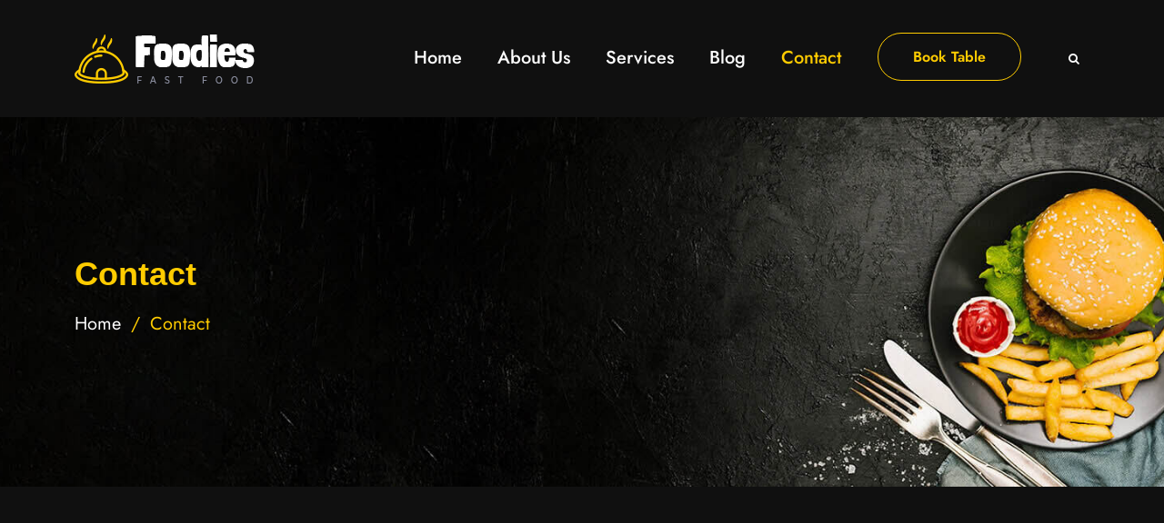

--- FILE ---
content_type: text/html; charset=UTF-8
request_url: https://food-restaurant-wpkites.spicethemes.com/contact/
body_size: 39354
content:
<!DOCTYPE html>
<html lang="en-US" >
    <head>
        <meta charset="UTF-8">
        <meta http-equiv="X-UA-Compatible" content="IE=edge">
        <meta name="viewport" content="width=device-width,initial-scale=1,shrink-to-fit=no">
            <style>
        body .site-title {
            font-family:Londrina Solid;
            font-size:36px;
            font-weight:700;
            font-style:normal ;
            text-transform:default ;
            line-height:39px ;
        }

        body .site-description {
            font-family:Lato ;
            font-size:20px;
            font-weight:400;
            font-style:normal;
            text-transform:default;
            line-height:30px ;
        }

        body .navbar .nav > li > a:not(.wpkites_header_btn), body .navbar .nav .nav-item .nav-link {
            font-family:Jost ;
            font-size:20px ;
            font-weight:500 ;
            font-style:normal ;
            text-transform:capitalize ;
            line-height:40px ;
        }

        body .dropdown-menu .dropdown-item, body .navbar .nav .nav-item .dropdown-item {
            font-family:Jost;
            font-size:20px ;
            font-weight:500 ;
            font-style:normal ;
            text-transform:capitalize ;
            line-height:30px ;
        }
    </style>
    <style>
body .btn-style-one span {
    font-family:Jost;
    font-size:16px ;
    line-height:26px ;
    font-weight:600 ;
    font-style:normal ;
    text-transform:default ;
}
</style>
    <style>
        body .page-title-section .page-title :is(span,h1,h2,h3,h4,h5,h6,p,div):not(.page-title h3.theme-dtl) {
            font-family:Londrina Solid ;
            font-size:80px ;
            font-weight:400 ;
            font-style:normal ;
            text-transform:default ;
            line-height:99px ;
        }

        /* Breadcrumb Title */
        body .page-breadcrumb a, body .page-breadcrumb span, body .page-breadcrumb, .rank-math-breadcrumb span, .rank-math-breadcrumb p, .navxt-breadcrumb a , .navxt-breadcrumb span,.navxt-breadcrumb {
            font-family:Jost ;
            font-size:20px ;
            font-weight:400 ;
            font-style:normal ;
            text-transform:default ;
            line-height:44px ;
        }
    </style>
        <style>
        /* Heading H1 */
        body .about-section h1, body:not(.woocommerce-page) .entry-content h1, body .services h1, body .contact h1, body .error-page h1, body .cta_main h1, body .page-stretched-template h1 {
            font-size:80px ;
            line-height:85px ;
            font-weight:400 ;
            font-family:Londrina Solid ;
            font-style:normal ;
            text-transform:default ;
            line-height:90px ;
        }

        /* Heading H2 */
        body:not(.woocommerce-page) .entry-content h2, body .about h2, body .contact h2, body .cta-2 h2, body .section-space.abou-section h2, body .section-header h2.counter-value, body.about-header h2, body .cta_main h2, body .page-stretched-template h2 {
            font-size:60px ;
            font-weight:900 ;
            font-family:Londrina Solid ;
            font-style:normal ;
            text-transform:default ;
           line-height:70px ;
    
        }
        body .error-page h2 {
            font-size:60px ;
            line-height:105px ;
            font-weight:900 ;
            font-family:Londrina Solid ;
            font-style:normal ;
            text-transform:default ;
            line-height:70px ;    
        }

        /* Heading H3 */
        body:not(.woocommerce-page) .entry-content h3, body .related-posts h3, body .about-section h3, body .services h3, body .contact h3, body .contact-form-map .title h3, body .section-space .about-section h3, body .comment-form .comment-respond h3, body .home-blog .entry-header h3.entry-title a, body .page-stretched-template h3 {
            font-size:36px ;
            line-height:41px ;
            font-weight:900 ;
            font-family:Londrina Solid ;
            font-style:normal ;
            text-transform:default ;
            line-height:46px ;
    
        }
        body .comment-title h3{
            font-size:40px ;
            line-height:45px ;
            font-weight:900 ;
            font-family:Londrina Solid ;
            font-style:normal ;
            text-transform:default ;
            line-height:46px ;
    
        }

        /* Heading H4 */
        body h4:not(.blog h4.blog-title,.blog h4.entry-title, .footer-sidebar .widget.widget_block h4, .sidebar .widget.widget_block h4), body .blog h4 a.home-blog-title, body .entry-content h4, body .about-header h4:not(.blog-title), body .team-grid h4, body .entry-header h4:not(.entry-title) a:not(.blog-title), body .contact-widget h4, body .about-section h4, body .testimonial .testmonial-block .name, body .services h4, body .contact h4, body .portfolio h4, body .section-space .about-sections h4, body #related-posts-carousel .entry-header h4 a:not(.blog-title), body .blog-author h4.name, body .error-page h4, body .team .team-grid h4.name, body .page-stretched-template h4 {

            font-size:24px ;
            line-height:34px ;
            font-weight:400 ;
            font-family:Londrina Solid ;
            font-style:normal ;
            text-transform:default ;
        }

        /* Heading H5 */
        body .product-price h5, body .blog-author h5, body .comment-detail h5, body .entry-content h5, body .about h5, body .contact h5, body .section-space .about-sections h5, body .contact-info h5, body .about-section h5, body .portfolio .portfolio-thumbnail h5.post_cats, body .page-stretched-template h5 {
            font-size:18px ;
            line-height:30px ;
            font-weight:400 ;
            font-family:Jost ;
            font-style:normal ;
            text-transform:default ;
        }

        /* Heading H6 */
        body h6:not(.footer-sidebar .widget.widget_block h6, .sidebar .widget.widget_block h6), body .entry-content h6, body .about-sections h6, body .services h6, body .contact h6, body .section-space .about-section h6, body .page-stretched-template h6 {
            font-size:18px ;
            line-height:28px ;
            font-weight:400 ;
            font-family:Londrina Solid ;
            font-style:normal ;
            text-transform:default ;
        }

        /* Paragraph */
        body .entry-content p:not(.testimonial .testmonial-block .designation), body .about-content p, body .funfact p, body .woocommerce-product-details__short-description p, body .wpcf7 .wpcf7-form p label, body .about-section p:not(.about-section p.section-subtitle), body .entry-content li, body .contact address, body .contact p, body .services p, body .contact p, body .sponsors p, body .cta-2 p, body .funfact p.description.font-weight-normal, body .testimonial.testimonial-1 .testimonial-block .inner-box .content-column .entry-content p, body .page-stretched-template p, body .search-live-results .search-content a {
            font-size:18px ;
            line-height:28px ;
            font-weight:400 ;
            font-family:Jost ;
            font-style:normal ;
            text-transform:default ;
        }
        body .funfact p.description.font-weight-normal {
            font-size:18px ;
            line-height:28px ;
            font-weight:400 !important;
            font-family:Jost ;
            font-style:normal ;
            text-transform:default !important;
        }
        body .slider-caption p, body p:not(.site-description,.footer-sidebar p,.sidebar p,.testimonial p, .about-section p.section-subtitle, .site-info p.copyright-section){
            font-size:18px ;
            line-height:28px ;
            font-weight:400 ;
            font-family:Jost ;
            font-style:normal ;
            text-transform:default ;
        }
        body .portfolio .tab a, body .portfolio li a {
            font-size:18px ;
            line-height:28px ;
            font-weight:600 ;
            font-family:Jost ;
            font-style:normal ;
            text-transform:default ;
        }


        /* Button Text */
        body .btn-combo a, body .mx-auto a, body .pt-3 a, body .wpcf7-form .wpcf7-submit,  body .woocommerce .button, body .btn-default, body .btn-light, body .sidebar .woocommerce button[type="submit"], body .site-footer .woocommerce button[type="submit"], body .sidebar .widget .search-submit, body #commentform input[type="submit"], body .search-submit, body .wp-block-button__link, body .more-link, body .woocommerce .added_to_cart, body .search-form input[type="submit"], body .wp-block-search .wp-block-search__button, body .woocommerce ul.products li.product .button, body .woocommerce div.product form.cart .button, body.woocommerce-cart .wc-proceed-to-checkout a.checkout-button { 
            font-size:18px ;
            line-height:14px ;
            font-weight:600 ;
            font-family:Jost ;
            font-style:normal ;
            text-transform:default ;
        }
        body .search-form input[type="submit"] {
            font-size:18px;
            line-height:4px;
            font-family:Jost;
            font-style:normal ;
            text-transform:default ;
            font-weight:600 ;
           
        }
    </style>
        <style>
        body .entry-header h4.blog-title, body .entry-header h4 a.blog-title, body #related-posts-carousel .entry-header h4 a.blog-title, body .entry-header h2 a, body .entry-header h3.entry-title a:not(.home-blog-title), body .blog h4.entry-title a:not(.home-blog-title){
            font-size:24px ;
            line-height:40px ;
            font-weight:400 ;
            font-family:Londrina Solid ;
            font-style:normal ;
            text-transform:default ;
        }
    </style>
        <style>
        body .blog .entry-meta a, body .entry-date a {
            font-size:16px;
            line-height:26px;
            font-weight:500;
            font-family:Jost;
            font-style:normal;
            text-transform:default;
        }
        body .blog .entry-meta a .author
        {
            font-size:16px;
        }
        body .blog .entry-meta i {
            font-size:16px;
            line-height:26px;     
        }

        body .blog .date{
            font-size:16px;
            line-height:26px;
            font-family:Jost;
            font-weight:500;
            font-style:normal;
            text-transform:default;
        }
        
    </style>
        <style>
        body .sidebar .widget-title, body .sidebar .widget.widget_block :is(h1,h2,h3,h4,h5,h6), body .sidebar .wp-block-search .wp-block-search__label{
            font-size:24px ;
            font-weight:400 ;
            font-family:Londrina Solid ;
            font-style:normal ;
            text-transform:default ;
            line-height:30px ;
        }
        /* Sidebar Widget Content */
        body .sidebar .widget_recent_entries a, body .sidebar a, body .sidebar p, body .sidebar .wp-block-latest-posts__post-excerpt, body .sidebar .wp-block-latest-posts__post-full-content, body .sidebar .wp-block-latest-posts__post-author, body .sidebar .wp-block-latest-posts__post-date, body .woocommerce ul.product_list_widget li a, body .sidebar ul li a {
            font-size:18px ;
            font-weight:400 ;
            font-family:Jost ;
            font-style:normal ;
            text-transform:default ;
            line-height:28px ;
        }
        body .sidebar .widget_block.widget a.tag-cloud-link {
            font-size:18px !important;
        }
    </style>
    





<style>
            /* Header Background Color*/
        
        body .five .layout5.header-logo, body .six .navbar-header.index6, body .seven .layout3.header-sidebar, body .layout3.header-sidebar .bottom-header {
            background: #101010;  
        }
        /* Site Title & Tagline */
        body .site-title a.site-title-name, body .navbar4 .custom-logo-link-url .site-title a, body .navbar-header.index6 .custom-logo-link-url .site-title-name {
            color: #ffffff;
        }
        body .site-title a.site-title-name:hover, body .navbar4 .custom-logo-link-url .site-title a:hover, body .navbar-header.index6 .custom-logo-link-url .site-title-name:hover {
            color: #ffcc00;
        }
        body p.site-description, body .navbar-header.index6 .site-description {
            color: #8a8d9e ;
        }
    
    /* Sticky Header Color shceme */
            body .header-sticky.stickymenu1, body .header-sticky.stickymenu, body .header-sticky.shrink1, body .five.stickymenu .navbar2, body .six.stickymenu .index5, body .five.shrink1 .header-logo.layout5, body .six.shrink1 .navbar-header.index6, body .five.stickymenu .header-logo.layout5, body .six.stickymenu .navbar-header.index6 {
            background-color: #101010;
        }
        body .five.stickymenu1 .layout5.header-logo
        {
            background: #101010;
        }
        body .six.stickymenu1 .navbar-header.index6, body .seven.stickymenu .header-sidebar.layout3 .bottom-header, body .seven.shrink1 .header-sidebar.layout3 .bottom-header, body .seven.stickymenu .header-sidebar.layout3 .bottom-header {
            background: #101010;
        }
        body .header-sticky.stickymenu1 .site-title a, body .header-sticky.stickymenu .site-title a, body .header-sticky.shrink1 .site-title a {
            color: #ffffff ;
        }
        body .header-sticky.stickymenu .navbar.navbar6 .nav .nav-item:hover .nav-link, body .header-sticky.stickymenu .navbar.navbar6 .nav .nav-item .nav-link:focus {
             color: #ffcc00 ;
        }
        body .header-sticky.stickymenu .navbar-nav .current_page_ancestor .nav-link, 
        body .header-sticky.stickymenu .navbar-nav .sm-nowrap > li.current_page_parent > .dropdown-item, 
        body .header-sticky.stickymenu .navbar .nav.navbar-nav .sm-nowrap > li.current_page_parent > .dropdown-item, 
        body .header-sticky.stickymenu .navbar.navbar6 .nav .nav-item.active .nav-link {
            color: #ffcc00 !important;
        }
        body .header-sticky.stickymenu1 .site-description, body .header-sticky.stickymenu .site-description, body .header-sticky.shrink1 .site-description {
            color: #acacac ;
        }
        body .header-sticky.stickymenu1 .nav .nav-item .nav-link, body .header-sticky.stickymenu .nav .nav-item .nav-link, body .header-sticky.shrink1 .nav .nav-item .nav-link, body .navbar.custom.header-sticky.stickymenu1 .nav .nav-item .nav-link, body .navbar.custom.header-sticky.stickymenu .nav .nav-item .nav-link, body .navbar.custom.header-sticky.shrink1 .nav .nav-item .nav-link, body .header-sticky.stickymenu .navbar5.navbar .nav .nav-item .nav-link, body .header-sticky.stickymenu1 .navbar5.navbar .nav .nav-item .nav-link, body .header-sticky.shrink1 .navbar5.navbar .nav .nav-item .nav-link, body .header-sticky.stickymenu .navbar6.navbar .nav .nav-item .nav-link, body .header-sticky.stickymenu1 .navbar6.navbar .nav .nav-item .nav-link, body .header-sticky.shrink1 .navbar6.navbar .nav .nav-item .nav-link, 
            body .header-sticky.stickymenu .layout3.navbar .nav .nav-item .nav-link, body .header-sticky.stickymenu1 .layout3.navbar .nav .nav-item .nav-link, body .header-sticky.shrink1 .layout3.navbar .nav .nav-item .nav-link {
            color: #ffffff ;
        }
        body .header-sticky.stickymenu1 .nav .nav-item:hover .nav-link, body .header-sticky.stickymenu1 .navbar.custom .nav .nav-item.active .nav-link:hover, body .header-sticky.stickymenu .nav .nav-item:hover .nav-link, body .header-sticky.stickymenu .navbar.custom .nav .nav-item.active .nav-link:hover, body .header-sticky.shrink1 .nav .nav-item:hover .nav-link, body .header-sticky.shrink1 .navbar.custom .nav .nav-item.active .nav-link:hover, body .navbar.header-sticky.stickymenu .nav .nav-item:hover .nav-link, body .header-sticky.stickymenu .navbar .nav .nav-item:hover .nav-link, body .header-sticky.stickymenu .navbar .nav .nav-item:hover .nav-link, body .header-sticky.stickymenu .navbar .nav .nav-item:hover .nav-link{
                color: #ffcc00;
        }
        body .header-sticky.stickymenu.navbar ul li.menu-item a .menu-text:hover:after, body .header-sticky.stickymenu.navbar ul li.menu-item a .menu-text:hover:after, body .header-sticky.stickymenu.navbar .nav li.active .nav-link .menu-text:after, body .header-sticky.stickymenu ul li.menu-item a .menu-text:hover:after, body .header-sticky.stickymenu .navbar ul li.menu-item a .menu-text:hover:after, body .header-sticky.stickymenu  .navbar.custom .nav .nav-item.active .nav-link .menu-text:hover:after, body .header-sticky.stickymenu  .navbar.custom .nav .nav-item.active .nav-link .menu-text:after {
            background-color:#ffcc00 ;
        }

        body .header-sticky.stickymenu .nav .nav-item.active .nav-link, body .header-sticky.stickymenu .navbar-nav .show .dropdown-menu > .active > .menu-text:after, body .navbar.custom.header-sticky.stickymenu1 .nav .nav-item.active .nav-link, body .navbar.custom.header-sticky.stickymenu .nav .nav-item.active .nav-link, body .navbar.custom.header-sticky.shrink1 .nav .nav-item.active .nav-link,body .header-sticky.stickymenu .nav .nav-item.active .nav-link, body .header-sticky.stickymenu  .navbar.custom .nav .nav-item.active .nav-link:hover, body .header-sticky.stickymenu .navbar .nav .nav-item.active .nav-link, body .header-sticky.stickymenu .navbar .nav .nav-item.current_page_ancestor.current_page_parent.nav-item .nav-link, body .header-sticky.stickymenu .nav.navbar-nav ul.dropdown-menu .menu-item-has-children.active a.dropdown-item, body .header-sticky.stickymenu .nav.navbar-nav ul.dropdown-menu .menu-item-has-children.active ul.dropdown-menu li.active a.dropdown-item, body .header-sticky.stickymenu.navbar .nav .nav-item .dropdown.active > a {
            color: #ffcc00;
        }
        body .header-sticky.stickymenu.navbar .nav li.active .nav-link .menu-text:after, body .header-sticky.stickymenu .navbar .nav li.active .nav-link .menu-text:after {
            background-color: #ffcc00;
        }

        /* Sticky Header Submenus */
        body .header-sticky.stickymenu1 .nav.navbar-nav .dropdown-item, body .header-sticky.stickymenu1 .nav.navbar-nav .dropdown-menu, body .header-sticky.stickymenu .nav.navbar-nav .dropdown-item, body .header-sticky.stickymenu .nav.navbar-nav .dropdown-menu, body .header-sticky.shrink1 .nav.navbar-nav .dropdown-item, body .header-sticky.shrink1 .nav.navbar-nav .dropdown-menu, body .header-sticky.stickymenu .layout3.navbar .nav .nav-item .dropdown-menu {
            background-color: #101010;
        }
        body .header-sticky.stickymenu .nav.navbar-nav a.dropdown-item, body .header-sticky.stickymenu .nav.navbar-nav ul.dropdown-menu .menu-item-has-children.active ul.dropdown-menu a.dropdown-item {
            color: #ffffff ;
        }
        body .header-sticky.stickymenu .nav.navbar-nav a.dropdown-item:hover, body .header-sticky.stickymenu .nav.navbar-nav ul.dropdown-menu .current_page_item.active a.dropdown-item, body .header-sticky.stickymenu .nav.navbar-nav a.bg-light.dropdown-item, body .header-sticky.stickymenu .nav.navbar-nav ul.dropdown-menu .menu-item-has-children.active a.dropdown-item, body .header-sticky.stickymenu .nav.navbar-nav ul.dropdown-menu .menu-item-has-children.active ul.dropdown-menu li.active a.dropdown-item, body .header-sticky.stickymenu.navbar .nav .nav-item .dropdown.active > a, body .navbar .nav .nav-item .dropdown:hover > a, body .header-sticky.stickymenu .nav.navbar-nav ul.dropdown-menu .menu-item-has-children.active ul.dropdown-menu a.dropdown-item:hover, body .header-sticky.stickymenu .navbar-nav .sm-nowrap > li.show > .dropdown-item.text-dark:hover, body .header-sticky.stickymenu .navbar-nav .sm-nowrap > li.show > .dropdown-item.text-dark { 
            color: #ffcc00;
        }
        body .header-sticky.stickymenu.navbar ul.dropdown-menu li.menu-item a .menu-text:hover:after, body .header-sticky.stickymenu ul.dropdown-menu li.menu-item a .menu-text:hover:after {
            background-color: #ffcc00;
        }
        body .header-sticky.stickymenu1 .nav.navbar-nav .dropdown-item:focus, body .header-sticky.stickymenu1 .nav.navbar-nav .dropdown-item:hover, body .header-sticky.stickymenu .nav.navbar-nav .dropdown-item:focus, body .header-sticky.stickymenu .nav.navbar-nav .dropdown-item:hover, body .header-sticky.shrink1 .nav.navbar-nav .dropdown-item:focus, body .header-sticky.shrink1 .nav.navbar-nav .dropdown-item:hover, body .navbar .nav li.active .nav-link .menu-text:after {
            background-color: transparent;
        }
    
    /* Primary Menu */
            body .navbar.custom .nav .nav-item .nav-link, body .navbar .nav .nav-item .nav-link, body .navbar.navbar1 .nav .nav-item .nav-link, body .navbar.navbar4 .nav .nav-item .nav-link, body .navbar5.navbar .nav .nav-item .nav-link, body .navbar.navbar6 .nav .nav-item .nav-link, body .layout3.navbar .nav .nav-item .nav-link {
            color: #ffffff;
        }
        body .navbar.navbar6 .nav .nav-item:hover .nav-link, body .navbar.navbar6 .nav .nav-item .nav-link:focus, body .navbar.seven .nav .nav-item.active:hover .nav-link, body .navbar.seven .nav .nav-item.active .nav-link:focus, body .navbar.custom .nav .nav-item.active .nav-link {
             color: #ffcc00;
        }
        body .navbar.custom .nav .nav-item:hover .nav-link, body .navbar .nav .nav-item:hover .nav-link, body .navbar .nav .nav-item.active .nav-link:hover, body .navbar .nav .nav-item:hover .nav-link {
            color: #ffcc00;
        }
        body .navbar.navbar6 .nav .nav-item .nav-link:hover{
            color: #ffcc00 !important;
        }
        body .nav.navbar-nav a.dropdown-item:hover {
            color: #ffcc00;
        }
        body .navbar ul li.menu-item a .menu-text:hover:after {
            background: #ffcc00;
        }
        body .navbar .nav li.active .nav-link .menu-text:after {
            background:#ffcc00; 
            width: 100%;
        }
        body .navbar.custom .nav .nav-item.active .nav-link, body .navbar .nav .nav-item.active .nav-link, body .navbar .nav .nav-item.current_page_ancestor.current_page_parent.nav-item .nav-link  {
            color: #ffcc00;
        }
        body .navbar-nav .current_page_ancestor .nav-link, body .navbar-nav .sm-nowrap > li.current_page_parent > .dropdown-item, body .navbar .nav.navbar-nav .sm-nowrap > li.current_page_parent > .dropdown-item, body .navbar.navbar6 .nav .nav-item.active .nav-link {
            color: #ffcc00 !important;
        }
        
        /* Submenus */
        body .nav.navbar-nav .dropdown-item, body .nav.navbar-nav .dropdown-menu, body .layout3.navbar .nav .nav-item .dropdown-menu {
            background-color: #101010;
        }
        body .nav.navbar-nav a.dropdown-item, body .nav.navbar-nav ul.dropdown-menu .menu-item-has-children.active ul.dropdown-menu a.dropdown-item, body .layout3.navbar .nav.navbar-nav a.dropdown-item, body .navbar .nav .nav-item .dropdown-item {
            color: #ffffff;
        }
        body a.text-dark.bg-light, body .navbar-nav .sm-nowrap > li.show > .dropdown-item.text-dark:hover, body .navbar-nav .sm-nowrap > li.show > .dropdown-item.text-dark {
            color: #ffffff !important;
        }
        body .navbar ul.dropdown-menu li.menu-item a .menu-text:hover:after {
            background: #ffcc00;
        }
        body .navbar .nav .nav-item.active li.active a.dropdown-item .nav-link:hover, body .nav.navbar-nav ul.dropdown-menu .menu-item-has-children.active a.dropdown-item, body .nav.navbar-nav ul.dropdown-menu .menu-item-has-children.active ul.dropdown-menu li.active a.dropdown-item, body .navbar .nav .nav-item .dropdown.active > a, body .navbar .nav .dropdown-menu > li.active > a {
            color: #ffcc00;
        }
        body .nav.navbar-nav a.dropdown-item:hover, body .nav.navbar-nav a.bg-light.dropdown-item, body .navbar .nav .nav-item .dropdown:hover > a, body .nav.navbar-nav ul.dropdown-menu .menu-item-has-children.active ul.dropdown-menu a.dropdown-item:hover, body .navbar-nav .sm-nowrap > li.show > .dropdown-item.text-dark:hover, body .navbar-nav .sm-nowrap > li.show > .dropdown-item.text-dark, body .layout3.navbar .nav.navbar-nav a.dropdown-item:hover, body .navbar .nav .nav-item .dropdown-item:hover {
            color: #ffcc00;
        }
        body a.text-dark:hover {
            color: #ffcc00 !important;
        }
        body .nav.navbar-nav .dropdown-item:focus, body .nav.navbar-nav .dropdown-item:hover {
            background-color: transparent;
        }
    
    /* Banner */
    body .page-title-section .page-title :is(span,h1,h2,h3,h4,h5,h6,p,div):not(.page-title h3.theme-dtl), body .page-section-space .page-title.content-area-title :is(span,h1,h2,h3,h4,h5,h6,p,div), body .page-stretched-template .page-title.content-area-title :is(span,h1,h2,h3,h4,h5,h6,p,div), body .section-space .page-title.content-area-title :is(span,h1,h2,h3,h4,h5,h6,p,div) {
        color: #fff;
    }

    /* Banner */
    body .page-title-section .page-title h3.theme-dtl, body .page-section-space .page-title h3.theme-dtl, body .page-stretched-template .page-title h3.theme-dtl, body .section-space .page-title h3.theme-dtl {
        color: #ffffff;
    }


    /* Breadcrumb */
            body .page-breadcrumb span a, nav.rank-math-breadcrumb a, .navxt-breadcrumb span a {
            color: #ffffff ;
        }
        body .page-breadcrumb span a:hover, body nav.rank-math-breadcrumb a:hover, body .navxt-breadcrumb span a:hover {
            color: #ffcc00 ;
        }
    
    /* After Menu Button */
             body #wrapper .main-header-btn a{
            background-color: #000        }   
        body #wrapper .main-header-btn a {
            color: #ffcc00        }
        body #wrapper .main-header-btn a:hover {
            background-color: #ffcc00        }
        body #wrapper .main-header-btn a:hover {
            color: #000000        }   

      

    /* Content */
            body h1:not(.sidebar h1, .header-sidebar .widget.widget_block h1, .site-footer .footer-sidebar h1, .page-title-section .page-title h1), body h1 a {
            color: #ffffff ;
        }
        body .section-header h2:not(.cta_main h2, .testimonial h2, .funfact h2, .sidebar h2), body h2:not(.site-footer h2, .cta_main h2,.testimonial h2, .funfact h2, .sidebar h2, .slider-caption .title, .cta-2 .title, .header-sidebar .widget.widget_block h2, .page-title-section .page-title h2), body h2:not(.testimonial h2, .funfact h2, .sidebar h2, .custom-logo-link-url h2.site-title) a, body .contact-section .contact-info .title, body .contact-section .contact-form .title {
            color: #ffcc00;
        }
        body h3:not(.sidebar h3, .header-sidebar .widget.widget_block h3, .site-footer .footer-sidebar h3, .page-title-section .page-title h3.theme-dtl, .page-title h3), body h3 a {
            color: #ffffff;
        }
        body .entry-header h4 > a:not(.rm-h4, body .entry-header h4 > a:hover), body h4:not(.sidebar h4,.funfact-title,.single .blog-title .entry-title,.blog.bg-default .entry-header .entry-title, .header-sidebar .widget.widget_block h4, .page-title-section .page-title h4, .footer-sidebar .widget.widget_block h4), body h4 a:not(.blog.bg-default .entry-header .entry-title a, body h4 > a:hover), body .team .team-grid .name, body .section-space.contact-detail .contact-area h4, body .services h4.entry-title a, body .portfolio .tab-content .portfolio-thumbnail .entry-title a, body .blog .entry-header a.home-blog-title, body .team .name, body .contact-info .title, body .contact .contact-widget .title, body .team3 h4, body .team4 h4{
            color: #ffffff;
        }
        body .blog-author h5, body .comment-detail h5, body h5:not(.sidebar h5, .testimonial .section-header h5.section-subtitle, .header-sidebar .widget.widget_block h5, .page-title-section .page-title h5, .footer-sidebar .widget.widget_block h5), body h5 a, body .blog-author .post-by, body .contact-section .contact-info .subtitle, body .portfolio .portfolio-thumbnail h5 a, body .section-header h5.section-subtitle:not(.testimonial .section-header h5.section-subtitle) {
            color: #ffffff;
        }

        body .product-price h5 > a,
        body .contact-section .contact-info .subtitle,
        body .contact-section .contact-info .contact-widget .title,
        body .contact-section .contact-form .subtitle {
            color: #ffffff;
        }

        body h6:not(.sidebar h6, .header-sidebar .widget.widget_block h6, .page-title-section .page-title h6, .footer-sidebar .widget.widget_block h6), body .section-space.contact-detail .contact-area h6, body h6 a {
            color: #ffffff;
        }
        body p:not(.cta-2 .section-subtitle, .woocommerce-mini-cart__total, .slider-caption .description, .site-description, .testimonial p, .funfact p,.sidebar p,.footer-sidebar.footer-typo p,.site-info  p), body .services3 .post .entry-content p, body .services4 .post .entry-content p, body .contact-section .contact-info .details, body .wpcf7 .wpcf7-form p, body .wpcf7 .wpcf7-form p label {
            color: #8a8d9e;
        }
        body #wrapper .search-box-outer .search-live-results a {color: #8a8d9e;}
        body .team .team-grid .card-body p { color: #8a8d9e; }
    
         
    /* Testimonial Section */
            .testimonial .section-title
        {
            color: '#ffffff';
        }

        .testimonial .entry-content .description
        {
            color: '#ffffff';
        }
    
    /* CTA 1 SECTION */

    
    /* CTA 2 SECTION */
    .cta-2 .title {
        color: #ffffff;
    }
    .cta-2 p {
        color: #ffffff;
    }

        
        

    /* Funfact SECTION */
    .funfact .title {
        color: '#ffffff';
    }

    .funfact .funfact-inner .funfact-title, .funfact .funfact-inner .description.text-white{
        color: '#ffffff';
    }
    

    /* Blog Page */
     
        body .standard-view .entry-title a, body .entry-title.template-blog-grid-view a, body .entry-title.template-blog-grid-view-sidebar a, body .entry-title.template-blog-list-view a, body .section-space.blog:NOT(.home-blog) .list-view .entry-title a:not(a.home-blog-title), body .entry-title.blog-masonry-two-col a, body .entry-title.blog-masonry-three-col a, body .entry-title.blog-masonry-four-col a, body .section-space.blog:NOT(.home-blog) .entry-title a:not(a.home-blog-title),body .blog.bg-default .entry-header .entry-title a {
            color: #ffffff;
        }
        body .blog .entry-header .entry-title a:not(a.home-blog-title):hover, body .blog .entry-header .entry-title a:not(a.home-blog-title):hover, body .blog .entry-header .entry-title.template-blog-list-view a:hover {
            color: #ffcc00;
        }
        body .blog .entry-header .entry-meta a, body .blog .entry-meta > span a, body .blog .entry-meta a, body .blog .entry-meta a span {
            color: #ffffff;
        }
        body .blog .entry-header .entry-meta a:hover, body .blog .entry-meta a:hover, body .blog .entry-meta .author:hover {
            color: #ffcc00;
        }
        body .section-module.blog .entry-meta .cat-links a, body .section-module.blog .standard-view .entry-meta .author a, body .section-module.blog .list-view .entry-meta .author a, body .section-module.blog.grid-view .entry-meta .author a, body .section-module.blog .entry-meta .comment-links a::before, body .entry-meta .posted-on a, body .entry-meta .comment-links a, body .section-module.blog .entry-meta .comment-links a::before {
            color: #ffffff;
        }
        body .section-space.blog .entry-meta .cat-links a:hover, body .section-module.blog .standard-view .entry-meta .author a:hover, body .section-module.blog .list-view .entry-meta .author a:hover, body .section-module.blog .entry-meta .comment-links a:hover::before, body .section-module.blog .entry-meta a:hover, body .section-module.blog.grid-view .entry-meta .author a:hover {
            color: #ffcc00;
        }
    
    /* Single Post/Page */
    
    /* Sidebar */
            body .sidebar .widget .widget-title, body .sidebar .widget.widget_block :is(h1,h2,h3,h4,h5,h6), body .sidebar .widget .wp-block-search__label, body .sidebar .wc-block-product-search .wc-block-product-search__label {
            color: #ffcc00;
        }
        body .sidebar p, body .sidebar .wp-block-latest-posts__post-excerpt, body .sidebar .wp-block-latest-posts__post-full-content, body .sidebar .wp-block-latest-posts__post-author, body .sidebar .wp-block-latest-posts__post-date, body .sidebar address {
            color: #8a8d9e;
        }
        body .sidebar a:not(.sidebar a.button) {
            color: #8a8d9e;
        }
        body .sidebar .widget .wp-block-tag-cloud a {
            color: #8a8d9e !important;
        }
        body .sidebar.s-l-space .sidebar a:hover, body .sidebar .widget a:not(.sidebar a.button):hover, body .sidebar .widget a:focus, body .sidebar .widget .wp-block-tag-cloud a:hover {
            color: #ffcc00;
        }
        body .sidebar .widget .wp-block-tag-cloud a:hover {
            color: #ffcc00 !important;
        }
    
    /* Footer Widgets */
            .site-footer p {
            color: #fff;
        }
    
    /* Footer Bar */
        body .site-info {
        border-top: 0px solid #fff        }
            .cart-header {
        border-left: 1px solid #747474;
        padding: 0 0 0 0.5rem;
    } 
        .header-sticky.stickymenu1:not(.header-sticky.five.stickymenu1, .header-sticky.six.stickymenu1, .header-sticky.seven.stickymenu1), 
    .header-sticky.stickymenu:not(.header-sticky.five.stickymenu, .header-sticky.six.stickymenu, .header-sticky.seven.stickymenu), 
    .header-sticky.shrink1:not(.header-sticky.five.shrink1, .header-sticky.six.shrink1, .header-sticky.seven.shrink1), 
    .header-sticky.five.stickymenu1 .layout5.header-logo, .header-sticky.five.stickymenu .layout5.header-logo,
    .header-sticky.six.stickymenu1 .index6, .header-sticky.six.stickymenu .index6,
    .header-sticky.seven.stickymenu1 .header-sidebar.layout3, .header-sticky.seven.stickymenu .header-sidebar.layout3
    {
        opacity: 1.0;
            }
body .header-sticky.six.stickymenu, body .header-sticky.five.stickymenu{
    padding-top: 0;
    padding-bottom: 0;
}
body .header-sticky.six.stickymenu .header-logo.index5,body .header-sticky.stickymenu .header-logo.index2 {
padding-top: 0px;
}
body .header-sticky.six.stickymenu nav.navbar1,body .header-sticky.stickymenu nav.navbar2 {
    padding-bottom: 0px;
}  
.custom-logo{width: 198px; height: auto;}
body .navbar-brand.sticky-logo img{width: 198px; height: auto !important;}
body .navbar-brand.sticky-logo-mbl img{width: 198px; height: auto !important;}
.wpkites_header_btn{ -webkit-border-radius: 0px;border-radius: 0px;}

</style><meta name='robots' content='index, follow, max-image-preview:large, max-snippet:-1, max-video-preview:-1' />
	<style>img:is([sizes="auto" i], [sizes^="auto," i]) { contain-intrinsic-size: 3000px 1500px }</style>
	
	<!-- This site is optimized with the Yoast SEO plugin v26.1.1 - https://yoast.com/wordpress/plugins/seo/ -->
	<title>Contact - Foodies</title>
	<link rel="canonical" href="https://limegreen-chicken-145331.hostingersite.com/contact/" />
	<meta property="og:locale" content="en_US" />
	<meta property="og:type" content="article" />
	<meta property="og:title" content="Contact - Foodies" />
	<meta property="og:description" content="Address 52E, Docen Street, 3rd Floor, USA Call +1 1234 567 890 +1 0123 456 789 Email email@example.com info@company.com Write Us A Message Lorem ipsum dolor sit amet consectetuer adipiscing elit aenean ligula eget" />
	<meta property="og:url" content="https://limegreen-chicken-145331.hostingersite.com/contact/" />
	<meta property="og:site_name" content="Foodies" />
	<meta property="article:modified_time" content="2022-07-29T05:42:05+00:00" />
	<meta property="og:image" content="http://food-restaurant-wpkites.spicethemes.com/wp-content/uploads/2022/07/location.png" />
	<meta name="twitter:card" content="summary_large_image" />
	<meta name="twitter:label1" content="Est. reading time" />
	<meta name="twitter:data1" content="12 minutes" />
	<script type="application/ld+json" class="yoast-schema-graph">{"@context":"https://schema.org","@graph":[{"@type":"WebPage","@id":"https://limegreen-chicken-145331.hostingersite.com/contact/","url":"https://limegreen-chicken-145331.hostingersite.com/contact/","name":"Contact - Foodies","isPartOf":{"@id":"https://limegreen-chicken-145331.hostingersite.com/#website"},"primaryImageOfPage":{"@id":"https://limegreen-chicken-145331.hostingersite.com/contact/#primaryimage"},"image":{"@id":"https://limegreen-chicken-145331.hostingersite.com/contact/#primaryimage"},"thumbnailUrl":"http://food-restaurant-wpkites.spicethemes.com/wp-content/uploads/2022/07/location.png","datePublished":"2022-07-20T05:45:33+00:00","dateModified":"2022-07-29T05:42:05+00:00","breadcrumb":{"@id":"https://limegreen-chicken-145331.hostingersite.com/contact/#breadcrumb"},"inLanguage":"en-US","potentialAction":[{"@type":"ReadAction","target":["https://limegreen-chicken-145331.hostingersite.com/contact/"]}]},{"@type":"ImageObject","inLanguage":"en-US","@id":"https://limegreen-chicken-145331.hostingersite.com/contact/#primaryimage","url":"https://food-restaurant-wpkites.spicethemes.com/wp-content/uploads/2022/07/location.png","contentUrl":"https://food-restaurant-wpkites.spicethemes.com/wp-content/uploads/2022/07/location.png","width":40,"height":40},{"@type":"BreadcrumbList","@id":"https://limegreen-chicken-145331.hostingersite.com/contact/#breadcrumb","itemListElement":[{"@type":"ListItem","position":1,"name":"Home","item":"https://limegreen-chicken-145331.hostingersite.com/"},{"@type":"ListItem","position":2,"name":"Contact"}]},{"@type":"WebSite","@id":"https://limegreen-chicken-145331.hostingersite.com/#website","url":"https://limegreen-chicken-145331.hostingersite.com/","name":"Foodies","description":"OliveWp Themes","publisher":{"@id":"https://limegreen-chicken-145331.hostingersite.com/#organization"},"potentialAction":[{"@type":"SearchAction","target":{"@type":"EntryPoint","urlTemplate":"https://limegreen-chicken-145331.hostingersite.com/?s={search_term_string}"},"query-input":{"@type":"PropertyValueSpecification","valueRequired":true,"valueName":"search_term_string"}}],"inLanguage":"en-US"},{"@type":"Organization","@id":"https://limegreen-chicken-145331.hostingersite.com/#organization","name":"Foodies","url":"https://limegreen-chicken-145331.hostingersite.com/","logo":{"@type":"ImageObject","inLanguage":"en-US","@id":"https://limegreen-chicken-145331.hostingersite.com/#/schema/logo/image/","url":"https://food-restaurant-wpkites.spicethemes.com/wp-content/uploads/2022/07/logo-1.png","contentUrl":"https://food-restaurant-wpkites.spicethemes.com/wp-content/uploads/2022/07/logo-1.png","width":198,"height":54,"caption":"Foodies"},"image":{"@id":"https://limegreen-chicken-145331.hostingersite.com/#/schema/logo/image/"}}]}</script>
	<!-- / Yoast SEO plugin. -->


<link rel="alternate" type="application/rss+xml" title="Foodies &raquo; Feed" href="https://food-restaurant-wpkites.spicethemes.com/feed/" />
<link rel="alternate" type="application/rss+xml" title="Foodies &raquo; Comments Feed" href="https://food-restaurant-wpkites.spicethemes.com/comments/feed/" />
<script type="text/javascript">
/* <![CDATA[ */
window._wpemojiSettings = {"baseUrl":"https:\/\/s.w.org\/images\/core\/emoji\/16.0.1\/72x72\/","ext":".png","svgUrl":"https:\/\/s.w.org\/images\/core\/emoji\/16.0.1\/svg\/","svgExt":".svg","source":{"concatemoji":"https:\/\/food-restaurant-wpkites.spicethemes.com\/wp-includes\/js\/wp-emoji-release.min.js?ver=6.8.3"}};
/*! This file is auto-generated */
!function(s,n){var o,i,e;function c(e){try{var t={supportTests:e,timestamp:(new Date).valueOf()};sessionStorage.setItem(o,JSON.stringify(t))}catch(e){}}function p(e,t,n){e.clearRect(0,0,e.canvas.width,e.canvas.height),e.fillText(t,0,0);var t=new Uint32Array(e.getImageData(0,0,e.canvas.width,e.canvas.height).data),a=(e.clearRect(0,0,e.canvas.width,e.canvas.height),e.fillText(n,0,0),new Uint32Array(e.getImageData(0,0,e.canvas.width,e.canvas.height).data));return t.every(function(e,t){return e===a[t]})}function u(e,t){e.clearRect(0,0,e.canvas.width,e.canvas.height),e.fillText(t,0,0);for(var n=e.getImageData(16,16,1,1),a=0;a<n.data.length;a++)if(0!==n.data[a])return!1;return!0}function f(e,t,n,a){switch(t){case"flag":return n(e,"\ud83c\udff3\ufe0f\u200d\u26a7\ufe0f","\ud83c\udff3\ufe0f\u200b\u26a7\ufe0f")?!1:!n(e,"\ud83c\udde8\ud83c\uddf6","\ud83c\udde8\u200b\ud83c\uddf6")&&!n(e,"\ud83c\udff4\udb40\udc67\udb40\udc62\udb40\udc65\udb40\udc6e\udb40\udc67\udb40\udc7f","\ud83c\udff4\u200b\udb40\udc67\u200b\udb40\udc62\u200b\udb40\udc65\u200b\udb40\udc6e\u200b\udb40\udc67\u200b\udb40\udc7f");case"emoji":return!a(e,"\ud83e\udedf")}return!1}function g(e,t,n,a){var r="undefined"!=typeof WorkerGlobalScope&&self instanceof WorkerGlobalScope?new OffscreenCanvas(300,150):s.createElement("canvas"),o=r.getContext("2d",{willReadFrequently:!0}),i=(o.textBaseline="top",o.font="600 32px Arial",{});return e.forEach(function(e){i[e]=t(o,e,n,a)}),i}function t(e){var t=s.createElement("script");t.src=e,t.defer=!0,s.head.appendChild(t)}"undefined"!=typeof Promise&&(o="wpEmojiSettingsSupports",i=["flag","emoji"],n.supports={everything:!0,everythingExceptFlag:!0},e=new Promise(function(e){s.addEventListener("DOMContentLoaded",e,{once:!0})}),new Promise(function(t){var n=function(){try{var e=JSON.parse(sessionStorage.getItem(o));if("object"==typeof e&&"number"==typeof e.timestamp&&(new Date).valueOf()<e.timestamp+604800&&"object"==typeof e.supportTests)return e.supportTests}catch(e){}return null}();if(!n){if("undefined"!=typeof Worker&&"undefined"!=typeof OffscreenCanvas&&"undefined"!=typeof URL&&URL.createObjectURL&&"undefined"!=typeof Blob)try{var e="postMessage("+g.toString()+"("+[JSON.stringify(i),f.toString(),p.toString(),u.toString()].join(",")+"));",a=new Blob([e],{type:"text/javascript"}),r=new Worker(URL.createObjectURL(a),{name:"wpTestEmojiSupports"});return void(r.onmessage=function(e){c(n=e.data),r.terminate(),t(n)})}catch(e){}c(n=g(i,f,p,u))}t(n)}).then(function(e){for(var t in e)n.supports[t]=e[t],n.supports.everything=n.supports.everything&&n.supports[t],"flag"!==t&&(n.supports.everythingExceptFlag=n.supports.everythingExceptFlag&&n.supports[t]);n.supports.everythingExceptFlag=n.supports.everythingExceptFlag&&!n.supports.flag,n.DOMReady=!1,n.readyCallback=function(){n.DOMReady=!0}}).then(function(){return e}).then(function(){var e;n.supports.everything||(n.readyCallback(),(e=n.source||{}).concatemoji?t(e.concatemoji):e.wpemoji&&e.twemoji&&(t(e.twemoji),t(e.wpemoji)))}))}((window,document),window._wpemojiSettings);
/* ]]> */
</script>

<link rel='stylesheet' id='elementor-frontend-css' href='https://food-restaurant-wpkites.spicethemes.com/wp-content/plugins/elementor/assets/css/frontend.min.css?ver=3.33.4' type='text/css' media='all' />
<link rel='stylesheet' id='elementor-post-258-css' href='https://food-restaurant-wpkites.spicethemes.com/wp-content/uploads/elementor/css/post-258.css?ver=1765370362' type='text/css' media='all' />
<link rel='stylesheet' id='wpkites-theme-fonts-css' href='https://food-restaurant-wpkites.spicethemes.com/wp-content/fonts/d9bce21baa481a5cdb421901751c0cc5.css?ver=20201110' type='text/css' media='all' />
<style id='wp-emoji-styles-inline-css' type='text/css'>

	img.wp-smiley, img.emoji {
		display: inline !important;
		border: none !important;
		box-shadow: none !important;
		height: 1em !important;
		width: 1em !important;
		margin: 0 0.07em !important;
		vertical-align: -0.1em !important;
		background: none !important;
		padding: 0 !important;
	}
</style>
<style id='classic-theme-styles-inline-css' type='text/css'>
/*! This file is auto-generated */
.wp-block-button__link{color:#fff;background-color:#32373c;border-radius:9999px;box-shadow:none;text-decoration:none;padding:calc(.667em + 2px) calc(1.333em + 2px);font-size:1.125em}.wp-block-file__button{background:#32373c;color:#fff;text-decoration:none}
</style>
<style id='global-styles-inline-css' type='text/css'>
:root{--wp--preset--aspect-ratio--square: 1;--wp--preset--aspect-ratio--4-3: 4/3;--wp--preset--aspect-ratio--3-4: 3/4;--wp--preset--aspect-ratio--3-2: 3/2;--wp--preset--aspect-ratio--2-3: 2/3;--wp--preset--aspect-ratio--16-9: 16/9;--wp--preset--aspect-ratio--9-16: 9/16;--wp--preset--color--black: #000000;--wp--preset--color--cyan-bluish-gray: #abb8c3;--wp--preset--color--white: #ffffff;--wp--preset--color--pale-pink: #f78da7;--wp--preset--color--vivid-red: #cf2e2e;--wp--preset--color--luminous-vivid-orange: #ff6900;--wp--preset--color--luminous-vivid-amber: #fcb900;--wp--preset--color--light-green-cyan: #7bdcb5;--wp--preset--color--vivid-green-cyan: #00d084;--wp--preset--color--pale-cyan-blue: #8ed1fc;--wp--preset--color--vivid-cyan-blue: #0693e3;--wp--preset--color--vivid-purple: #9b51e0;--wp--preset--gradient--vivid-cyan-blue-to-vivid-purple: linear-gradient(135deg,rgba(6,147,227,1) 0%,rgb(155,81,224) 100%);--wp--preset--gradient--light-green-cyan-to-vivid-green-cyan: linear-gradient(135deg,rgb(122,220,180) 0%,rgb(0,208,130) 100%);--wp--preset--gradient--luminous-vivid-amber-to-luminous-vivid-orange: linear-gradient(135deg,rgba(252,185,0,1) 0%,rgba(255,105,0,1) 100%);--wp--preset--gradient--luminous-vivid-orange-to-vivid-red: linear-gradient(135deg,rgba(255,105,0,1) 0%,rgb(207,46,46) 100%);--wp--preset--gradient--very-light-gray-to-cyan-bluish-gray: linear-gradient(135deg,rgb(238,238,238) 0%,rgb(169,184,195) 100%);--wp--preset--gradient--cool-to-warm-spectrum: linear-gradient(135deg,rgb(74,234,220) 0%,rgb(151,120,209) 20%,rgb(207,42,186) 40%,rgb(238,44,130) 60%,rgb(251,105,98) 80%,rgb(254,248,76) 100%);--wp--preset--gradient--blush-light-purple: linear-gradient(135deg,rgb(255,206,236) 0%,rgb(152,150,240) 100%);--wp--preset--gradient--blush-bordeaux: linear-gradient(135deg,rgb(254,205,165) 0%,rgb(254,45,45) 50%,rgb(107,0,62) 100%);--wp--preset--gradient--luminous-dusk: linear-gradient(135deg,rgb(255,203,112) 0%,rgb(199,81,192) 50%,rgb(65,88,208) 100%);--wp--preset--gradient--pale-ocean: linear-gradient(135deg,rgb(255,245,203) 0%,rgb(182,227,212) 50%,rgb(51,167,181) 100%);--wp--preset--gradient--electric-grass: linear-gradient(135deg,rgb(202,248,128) 0%,rgb(113,206,126) 100%);--wp--preset--gradient--midnight: linear-gradient(135deg,rgb(2,3,129) 0%,rgb(40,116,252) 100%);--wp--preset--font-size--small: 13px;--wp--preset--font-size--medium: 20px;--wp--preset--font-size--large: 36px;--wp--preset--font-size--x-large: 42px;--wp--preset--spacing--20: 0.44rem;--wp--preset--spacing--30: 0.67rem;--wp--preset--spacing--40: 1rem;--wp--preset--spacing--50: 1.5rem;--wp--preset--spacing--60: 2.25rem;--wp--preset--spacing--70: 3.38rem;--wp--preset--spacing--80: 5.06rem;--wp--preset--shadow--natural: 6px 6px 9px rgba(0, 0, 0, 0.2);--wp--preset--shadow--deep: 12px 12px 50px rgba(0, 0, 0, 0.4);--wp--preset--shadow--sharp: 6px 6px 0px rgba(0, 0, 0, 0.2);--wp--preset--shadow--outlined: 6px 6px 0px -3px rgba(255, 255, 255, 1), 6px 6px rgba(0, 0, 0, 1);--wp--preset--shadow--crisp: 6px 6px 0px rgba(0, 0, 0, 1);}:where(.is-layout-flex){gap: 0.5em;}:where(.is-layout-grid){gap: 0.5em;}body .is-layout-flex{display: flex;}.is-layout-flex{flex-wrap: wrap;align-items: center;}.is-layout-flex > :is(*, div){margin: 0;}body .is-layout-grid{display: grid;}.is-layout-grid > :is(*, div){margin: 0;}:where(.wp-block-columns.is-layout-flex){gap: 2em;}:where(.wp-block-columns.is-layout-grid){gap: 2em;}:where(.wp-block-post-template.is-layout-flex){gap: 1.25em;}:where(.wp-block-post-template.is-layout-grid){gap: 1.25em;}.has-black-color{color: var(--wp--preset--color--black) !important;}.has-cyan-bluish-gray-color{color: var(--wp--preset--color--cyan-bluish-gray) !important;}.has-white-color{color: var(--wp--preset--color--white) !important;}.has-pale-pink-color{color: var(--wp--preset--color--pale-pink) !important;}.has-vivid-red-color{color: var(--wp--preset--color--vivid-red) !important;}.has-luminous-vivid-orange-color{color: var(--wp--preset--color--luminous-vivid-orange) !important;}.has-luminous-vivid-amber-color{color: var(--wp--preset--color--luminous-vivid-amber) !important;}.has-light-green-cyan-color{color: var(--wp--preset--color--light-green-cyan) !important;}.has-vivid-green-cyan-color{color: var(--wp--preset--color--vivid-green-cyan) !important;}.has-pale-cyan-blue-color{color: var(--wp--preset--color--pale-cyan-blue) !important;}.has-vivid-cyan-blue-color{color: var(--wp--preset--color--vivid-cyan-blue) !important;}.has-vivid-purple-color{color: var(--wp--preset--color--vivid-purple) !important;}.has-black-background-color{background-color: var(--wp--preset--color--black) !important;}.has-cyan-bluish-gray-background-color{background-color: var(--wp--preset--color--cyan-bluish-gray) !important;}.has-white-background-color{background-color: var(--wp--preset--color--white) !important;}.has-pale-pink-background-color{background-color: var(--wp--preset--color--pale-pink) !important;}.has-vivid-red-background-color{background-color: var(--wp--preset--color--vivid-red) !important;}.has-luminous-vivid-orange-background-color{background-color: var(--wp--preset--color--luminous-vivid-orange) !important;}.has-luminous-vivid-amber-background-color{background-color: var(--wp--preset--color--luminous-vivid-amber) !important;}.has-light-green-cyan-background-color{background-color: var(--wp--preset--color--light-green-cyan) !important;}.has-vivid-green-cyan-background-color{background-color: var(--wp--preset--color--vivid-green-cyan) !important;}.has-pale-cyan-blue-background-color{background-color: var(--wp--preset--color--pale-cyan-blue) !important;}.has-vivid-cyan-blue-background-color{background-color: var(--wp--preset--color--vivid-cyan-blue) !important;}.has-vivid-purple-background-color{background-color: var(--wp--preset--color--vivid-purple) !important;}.has-black-border-color{border-color: var(--wp--preset--color--black) !important;}.has-cyan-bluish-gray-border-color{border-color: var(--wp--preset--color--cyan-bluish-gray) !important;}.has-white-border-color{border-color: var(--wp--preset--color--white) !important;}.has-pale-pink-border-color{border-color: var(--wp--preset--color--pale-pink) !important;}.has-vivid-red-border-color{border-color: var(--wp--preset--color--vivid-red) !important;}.has-luminous-vivid-orange-border-color{border-color: var(--wp--preset--color--luminous-vivid-orange) !important;}.has-luminous-vivid-amber-border-color{border-color: var(--wp--preset--color--luminous-vivid-amber) !important;}.has-light-green-cyan-border-color{border-color: var(--wp--preset--color--light-green-cyan) !important;}.has-vivid-green-cyan-border-color{border-color: var(--wp--preset--color--vivid-green-cyan) !important;}.has-pale-cyan-blue-border-color{border-color: var(--wp--preset--color--pale-cyan-blue) !important;}.has-vivid-cyan-blue-border-color{border-color: var(--wp--preset--color--vivid-cyan-blue) !important;}.has-vivid-purple-border-color{border-color: var(--wp--preset--color--vivid-purple) !important;}.has-vivid-cyan-blue-to-vivid-purple-gradient-background{background: var(--wp--preset--gradient--vivid-cyan-blue-to-vivid-purple) !important;}.has-light-green-cyan-to-vivid-green-cyan-gradient-background{background: var(--wp--preset--gradient--light-green-cyan-to-vivid-green-cyan) !important;}.has-luminous-vivid-amber-to-luminous-vivid-orange-gradient-background{background: var(--wp--preset--gradient--luminous-vivid-amber-to-luminous-vivid-orange) !important;}.has-luminous-vivid-orange-to-vivid-red-gradient-background{background: var(--wp--preset--gradient--luminous-vivid-orange-to-vivid-red) !important;}.has-very-light-gray-to-cyan-bluish-gray-gradient-background{background: var(--wp--preset--gradient--very-light-gray-to-cyan-bluish-gray) !important;}.has-cool-to-warm-spectrum-gradient-background{background: var(--wp--preset--gradient--cool-to-warm-spectrum) !important;}.has-blush-light-purple-gradient-background{background: var(--wp--preset--gradient--blush-light-purple) !important;}.has-blush-bordeaux-gradient-background{background: var(--wp--preset--gradient--blush-bordeaux) !important;}.has-luminous-dusk-gradient-background{background: var(--wp--preset--gradient--luminous-dusk) !important;}.has-pale-ocean-gradient-background{background: var(--wp--preset--gradient--pale-ocean) !important;}.has-electric-grass-gradient-background{background: var(--wp--preset--gradient--electric-grass) !important;}.has-midnight-gradient-background{background: var(--wp--preset--gradient--midnight) !important;}.has-small-font-size{font-size: var(--wp--preset--font-size--small) !important;}.has-medium-font-size{font-size: var(--wp--preset--font-size--medium) !important;}.has-large-font-size{font-size: var(--wp--preset--font-size--large) !important;}.has-x-large-font-size{font-size: var(--wp--preset--font-size--x-large) !important;}
:where(.wp-block-post-template.is-layout-flex){gap: 1.25em;}:where(.wp-block-post-template.is-layout-grid){gap: 1.25em;}
:where(.wp-block-columns.is-layout-flex){gap: 2em;}:where(.wp-block-columns.is-layout-grid){gap: 2em;}
:root :where(.wp-block-pullquote){font-size: 1.5em;line-height: 1.6;}
</style>
<link rel='stylesheet' id='contact-form-7-css' href='https://food-restaurant-wpkites.spicethemes.com/wp-content/plugins/contact-form-7/includes/css/styles.css?ver=6.1.2' type='text/css' media='all' />
<link rel='stylesheet' id='bootstrap-css' href='https://food-restaurant-wpkites.spicethemes.com/wp-content/themes/wpkites/assets/css/bootstrap.min.css?ver=5.3.6' type='text/css' media='all' />
<link rel='stylesheet' id='wpkites-style-css' href='https://food-restaurant-wpkites.spicethemes.com/wp-content/themes/wpkites/style.css?ver=6.8.3' type='text/css' media='all' />
<link rel='stylesheet' id='jquery-starrtment-css' href='https://food-restaurant-wpkites.spicethemes.com/wp-content/themes/wpkites/assets/css/jquery.smartmenus.bootstrap-4.css?ver=6.8.3' type='text/css' media='all' />
<link rel='stylesheet' id='owl-css-css' href='https://food-restaurant-wpkites.spicethemes.com/wp-content/themes/wpkites/assets/css/owl.carousel.css?ver=6.8.3' type='text/css' media='all' />
<link rel='stylesheet' id='wpkites-font-awesome-css' href='https://food-restaurant-wpkites.spicethemes.com/wp-content/themes/wpkites/assets/css/font-awesome/css/all.min.css?ver=6.8.3' type='text/css' media='all' />
<link rel='stylesheet' id='animate-css' href='https://food-restaurant-wpkites.spicethemes.com/wp-content/plugins/wpkites-plus//inc/css/animate.css?ver=3.5.1' type='text/css' media='all' />
<link rel='stylesheet' id='lightbox-css' href='https://food-restaurant-wpkites.spicethemes.com/wp-content/plugins/wpkites-plus//inc/css/lightbox.css?ver=2.6' type='text/css' media='all' />
<link rel='stylesheet' id='customize-css-css' href='https://food-restaurant-wpkites.spicethemes.com/wp-content/plugins/wpkites-plus//inc/css/dark.css?ver=1.5.6' type='text/css' media='all' />
<link rel='stylesheet' id='elementor-icons-css' href='https://food-restaurant-wpkites.spicethemes.com/wp-content/plugins/elementor/assets/lib/eicons/css/elementor-icons.min.css?ver=5.44.0' type='text/css' media='all' />
<link rel='stylesheet' id='elementor-post-9-css' href='https://food-restaurant-wpkites.spicethemes.com/wp-content/uploads/elementor/css/post-9.css?ver=1765370362' type='text/css' media='all' />
<link rel='stylesheet' id='font-awesome-5-all-css' href='https://food-restaurant-wpkites.spicethemes.com/wp-content/plugins/elementor/assets/lib/font-awesome/css/all.min.css?ver=3.33.4' type='text/css' media='all' />
<link rel='stylesheet' id='font-awesome-4-shim-css' href='https://food-restaurant-wpkites.spicethemes.com/wp-content/plugins/elementor/assets/lib/font-awesome/css/v4-shims.min.css?ver=3.33.4' type='text/css' media='all' />
<link rel='stylesheet' id='e-animation-fadeInUp-css' href='https://food-restaurant-wpkites.spicethemes.com/wp-content/plugins/elementor/assets/lib/animations/styles/fadeInUp.min.css?ver=3.33.4' type='text/css' media='all' />
<link rel='stylesheet' id='elementor-post-17-css' href='https://food-restaurant-wpkites.spicethemes.com/wp-content/uploads/elementor/css/post-17.css?ver=1765543897' type='text/css' media='all' />
<link rel='stylesheet' id='ekit-widget-styles-css' href='https://food-restaurant-wpkites.spicethemes.com/wp-content/plugins/elementskit-lite/widgets/init/assets/css/widget-styles.css?ver=3.7.3' type='text/css' media='all' />
<link rel='stylesheet' id='ekit-responsive-css' href='https://food-restaurant-wpkites.spicethemes.com/wp-content/plugins/elementskit-lite/widgets/init/assets/css/responsive.css?ver=3.7.3' type='text/css' media='all' />
<link rel='stylesheet' id='elementor-gf-local-jost-css' href='http://food-restaurant-wpkites.spicethemes.com/wp-content/uploads/elementor/google-fonts/css/jost.css?ver=1742254315' type='text/css' media='all' />
<link rel='stylesheet' id='elementor-gf-local-londrinasolid-css' href='http://food-restaurant-wpkites.spicethemes.com/wp-content/uploads/elementor/google-fonts/css/londrinasolid.css?ver=1742254315' type='text/css' media='all' />
<link rel='stylesheet' id='elementor-gf-local-roboto-css' href='http://food-restaurant-wpkites.spicethemes.com/wp-content/uploads/elementor/google-fonts/css/roboto.css?ver=1742254318' type='text/css' media='all' />
<link rel='stylesheet' id='elementor-gf-local-robotoslab-css' href='http://food-restaurant-wpkites.spicethemes.com/wp-content/uploads/elementor/google-fonts/css/robotoslab.css?ver=1742254319' type='text/css' media='all' />
<link rel='stylesheet' id='elementor-icons-shared-0-css' href='https://food-restaurant-wpkites.spicethemes.com/wp-content/plugins/elementor/assets/lib/font-awesome/css/fontawesome.min.css?ver=5.15.3' type='text/css' media='all' />
<link rel='stylesheet' id='elementor-icons-fa-solid-css' href='https://food-restaurant-wpkites.spicethemes.com/wp-content/plugins/elementor/assets/lib/font-awesome/css/solid.min.css?ver=5.15.3' type='text/css' media='all' />
<script type="text/javascript" src="https://food-restaurant-wpkites.spicethemes.com/wp-includes/js/jquery/jquery.min.js?ver=3.7.1" id="jquery-core-js"></script>
<script type="text/javascript" src="https://food-restaurant-wpkites.spicethemes.com/wp-includes/js/jquery/jquery-migrate.min.js?ver=3.4.1" id="jquery-migrate-js"></script>
<script type="text/javascript" src="https://food-restaurant-wpkites.spicethemes.com/wp-content/themes/wpkites/assets/js/jquery.mb.YTPlayer.js?ver=6.8.3" id="wpkites-video-slider-js-js"></script>
<script type="text/javascript" src="https://food-restaurant-wpkites.spicethemes.com/wp-content/plugins/elementor/assets/lib/font-awesome/js/v4-shims.min.js?ver=3.33.4" id="font-awesome-4-shim-js"></script>
<link rel="https://api.w.org/" href="https://food-restaurant-wpkites.spicethemes.com/wp-json/" /><link rel="alternate" title="JSON" type="application/json" href="https://food-restaurant-wpkites.spicethemes.com/wp-json/wp/v2/pages/17" /><link rel="EditURI" type="application/rsd+xml" title="RSD" href="https://food-restaurant-wpkites.spicethemes.com/xmlrpc.php?rsd" />
<meta name="generator" content="WordPress 6.8.3" />
<link rel='shortlink' href='https://food-restaurant-wpkites.spicethemes.com/?p=17' />
		<!-- Custom Logo: hide header text -->
		<style id="custom-logo-css" type="text/css">
			.site-title, .site-description {
				position: absolute;
				clip-path: inset(50%);
			}
		</style>
		<link rel="alternate" title="oEmbed (JSON)" type="application/json+oembed" href="https://food-restaurant-wpkites.spicethemes.com/wp-json/oembed/1.0/embed?url=https%3A%2F%2Ffood-restaurant-wpkites.spicethemes.com%2Fcontact%2F" />
<link rel="alternate" title="oEmbed (XML)" type="text/xml+oembed" href="https://food-restaurant-wpkites.spicethemes.com/wp-json/oembed/1.0/embed?url=https%3A%2F%2Ffood-restaurant-wpkites.spicethemes.com%2Fcontact%2F&#038;format=xml" />
        <style>
            @media (max-width: 786px) {
                .video-slider.home-section {
                    height: auto !important;
                }
            }
        </style>
    <meta name="generator" content="Elementor 3.33.4; features: additional_custom_breakpoints; settings: css_print_method-external, google_font-enabled, font_display-auto">
            <style type="text/css">
                /* Breadcrumb Section Visibity */
                                                                
                /* Breadcrumb Section Height */
                body .page-title-section  {
                    height: 304px;
                }
                @media (min-width:692px) and (max-width:1100px){
                    body .page-title-section  {
                        height: 265px;
                    }
                }
                @media (max-width:691px){
                    body .page-title-section  {
                        height: 285px;
                    }
                }

                /* Breadcrumb Style */
                

                /* Breadcrumb Section Image enable/disable */
                
                /* Breadcrumb Section Image enable/disable */
                                    body section.page-title-section {
                        background-position: top center;
                        background-repeat: no-repeat;
                        background-size: cover;
                        background-attachment: scroll;
                    }
                            </style>
                        <style type="text/css">
                .page-title-section .breadcrumb-overlay {
                    padding-top:150px;
                    padding-right:0px;
                    padding-bottom:157px;
                    padding-left:0px;
                }
            </style>
                    <style>
                body .page-breadcrumb > li a {
                    color: ;
                }
                body .page-breadcrumb > li a:hover {
                    color: ;
                }
            </style>
        <style>body.boxed{ background-image:url("https://food-restaurant-wpkites.spicethemes.com/wp-content/plugins/wpkites-plus//inc/images/bg-pattern/bg-img1.png");}</style>			<style>
				.e-con.e-parent:nth-of-type(n+4):not(.e-lazyloaded):not(.e-no-lazyload),
				.e-con.e-parent:nth-of-type(n+4):not(.e-lazyloaded):not(.e-no-lazyload) * {
					background-image: none !important;
				}
				@media screen and (max-height: 1024px) {
					.e-con.e-parent:nth-of-type(n+3):not(.e-lazyloaded):not(.e-no-lazyload),
					.e-con.e-parent:nth-of-type(n+3):not(.e-lazyloaded):not(.e-no-lazyload) * {
						background-image: none !important;
					}
				}
				@media screen and (max-height: 640px) {
					.e-con.e-parent:nth-of-type(n+2):not(.e-lazyloaded):not(.e-no-lazyload),
					.e-con.e-parent:nth-of-type(n+2):not(.e-lazyloaded):not(.e-no-lazyload) * {
						background-image: none !important;
					}
				}
			</style>
			<style type="text/css" id="custom-background-css">
body.custom-background { background-color: #000000; }
</style>
	    <style type="text/css">
        .container.container_default{max-width: 1140px;}
        .container.slider-caption{max-width: 1140px;}
        .wpkites-cta1-container.container{max-width: 1140px;}
        .wpkites-service-container.container{max-width: 1140px;}
        .wpkites-cta2-container.container{max-width: 1140px;}
        .wpkites-portfolio-container.container{max-width: 1140px;}
        .wpkites-about-container.container{max-width: 1140px;}
        .wpkites-tesi-container.container{max-width: 1140px;}
        .wpkites-newz.container{max-width: 1140px;}
        .wpkites-fun-container.container{max-width: 1140px;}
        .wpkites-team-container.container{max-width: 1140px;}
        .wpkites-shop-container.container{max-width: 1140px;}
        .wpkites-client-container.container{max-width: 1140px;}

        @media(min-width: 692px) {
            body .page-section-space .row .col-lg-8, body .page-section-space .row .col-md-7, 
            body.woocommerce-page .section-space .row .col-lg-8, body.woocommerce-page .section-space .row .col-md-8,
            body.woocommerce-page .page-section-space .row .col-lg-8, body.woocommerce-page .page-section-space .row .col-md-8 {
                max-width: 66%;
                flex: 66%;
            }

            body .page-section-space .row .col-lg-4:not(body.page-template-template-blog-grid-view .page-section-space .row .col-lg-4 ), body .page-section-space .row .col-md-5,
            body.woocommerce-page .section-space .row .col-lg-4, body.woocommerce-page .section-space .row .col-md-4,
            body.woocommerce-page .page-section-space .row .col-lg-4, body.woocommerce-page .page-section-space .row .col-md-4 {
                max-width: 33%;
                flex: 33%;
            }
        }
        @media (max-width: 691px) {
            body .page-section-space .row .col-sm-12, body.woocommerce-page .section-space .row .col-sm-2, body.woocommerce-page .page-section-space .row .col-sm-12 {
                width: 100%;
            }
        }
        </style> 

        <link rel="icon" href="https://food-restaurant-wpkites.spicethemes.com/wp-content/uploads/2022/07/Food-favicon.png" sizes="32x32" />
<link rel="icon" href="https://food-restaurant-wpkites.spicethemes.com/wp-content/uploads/2022/07/Food-favicon.png" sizes="192x192" />
<link rel="apple-touch-icon" href="https://food-restaurant-wpkites.spicethemes.com/wp-content/uploads/2022/07/Food-favicon.png" />
<meta name="msapplication-TileImage" content="https://food-restaurant-wpkites.spicethemes.com/wp-content/uploads/2022/07/Food-favicon.png" />
		<style type="text/css" id="wp-custom-css">
			/* Header button css */
body #wrapper .main-header-btn a{
	border-radius:30px;
	padding: 17px 38px;
	background-color:transparent;
}

body.elementor-default .navbar {
    background-color: #101010;
		padding-top:33px;
	padding-bottom:32px;
}

.breadcrumb-overlay{
padding:155px 0 159px;
}

.navbar .nav .nav-item .nav-link {
	padding: 0.6rem;}

/* Testimonial css */
.Testimonial-section .Testimonial-inner .Testimonial .elementskit-testimonial-slider .elementskit-single-testimonial-slider{display: flex;
    flex-direction: column-reverse;}
/* Testimonial css */

/* Sevices hover css */
.service-section .service-inner .service-card:hover .elementor-image-box-img{
	filter:  brightness(0) invert(0);}

.service-section .service-inner .service-card:hover .elementor-image-box-content h3,.service-section .service-inner .service-card:hover .elementor-image-box-content p {color:#000;}
/* Sevices hover css */

/* dishes menu css for mobile  */
@media(max-width:767px){
	.dishes-section .dishes-inner .dishes-card .elementor-image-box-wrapper{display:flex;
	text-align:left;}
}
/* dishes menu css for mobile  */

  /* Contact form 7 css  */

.contact-section .form .name span::before{
	content:"\f007"!important;
	font-family: 'FONT AWESOME 5 FREE';
	position: absolute;
  top: 24px;
  left: 30px;
  font-size: 16px;
  font-weight: 900;
  color: #ffcc00;
	z-index:999;
}

.contact-section .form .phone span::before{
	content:"\f095"!important;
	font-family: 'FONT AWESOME 5 FREE';
	position: absolute;
  top: 24px;
  left: 30px;
  font-size: 16px;
  font-weight: 900;
  color: #ffcc00;
	transform:rotate(90deg);
	z-index:999;
}
.contact-section .form .email span::before{
	content:"\f0e0"!important;
	font-family: 'FONT AWESOME 5 FREE';
	position: absolute;
  top: 24px;
  left: 30px;
  font-size: 16px;
  font-weight: 900;
  color: #ffcc00;
	z-index:999;
}
.contact-section .form .subject span::before{
	content:"\f05a"!important;
	font-family: 'FONT AWESOME 5 FREE';
	position: absolute;
  top: 24px;
  left: 30px;
  font-size: 16px;
  font-weight: 900;
  color: #ffcc00;
	z-index:999;
}
.contact-section .form .message span::before{
	content:"\f304"!important;
	font-family: 'FONT AWESOME 5 FREE';
	position: absolute;
  top: 25px;
  left: 30px;
  font-size: 16px;
  font-weight: 900;
  color: #ffcc00;
	z-index:999;
}

.wpcf7-not-valid-tip{
	color:#ffcc00;}

.wpcf7-response-output{
	border-color: #ffb900;
	color:#8a8d9e;}

.wpcf7 form.sent .wpcf7-response-output { border-color: #ffcc00;
	color:#8a8d9e;}

/* Contact form 7 css  */

/* blog page button css */
.blog .entry-content .more-link{
	color:#ffcc00;
	border: 2px solid #ffcc00;
  padding: 10px 18px;
  border-radius: 180px;
}
.blog .entry-content .more-link:hover{
	color:#000000;
	background-color:#ffcc00;
	border: 2px solid #ffcc00;
}
.blog .entry-content .more-link:hover i{color:#000000;}
/* blog page button css */

/* blog page sidebar search button css */
.blog .wp-block-search .wp-block-search__button{
background-color:transparent!important;
	color:#ffcc00;
	border:2px solid #ffcc00;
}
.blog .wp-block-search .wp-block-search__button:hover{
	background-color:#ffcc00!important;
	color:#000000;
}
/* blog page sidebar search button css */

/* blog page post date color css */
.blog .entry-date a{color:#000000;}
/* blog page post date color css */

/* breadcrump css */
body .page-breadcrumb span a{margin-right:5px;}
body .page-breadcrumb span.breadcrumb_last{margin-left:5px;}

body .page-title-section{height:auto;}
/* breadcrump css */


@media(min-width:787px) and (max-width:991px){
	.navbar .nav .nav-item .nav-link {
	padding: 0.3rem;}
	.search-form input[type="submit"]{
		top:29px;} 
	.search-submit{line-height:12px;}
	}

@media(max-width:786px){
	.dropdown-menu .search-submit{line-height:10px;}
}
.blog .post .entry-content p:last-child{
	margin-top: 20px;
}

@media(min-width:1025px) and (max-width:1420px){.Testimonial-section .elementor-container .elementor-column > .elementor-element-populated {
    padding-left:0px;
	padding-right:0px;
}}		</style>
		   
    </head>
<body class="page-template page-template-template-stretched-width page-template-template-stretched-width-php page page-id-17 custom-background wp-custom-logo wp-theme-wpkites wide banner dark elementor-default elementor-kit-9 elementor-page elementor-page-17" >
            <div id="page" class="site">
            <a class="skip-link screen-reader-text" href="#content">Skip to content</a>
               <div id="wrapper"> 
                <div id="preloader1" class="wpkites-loader">
        <div class="wpkites-preloader-cube">
        <div class="wpkites-cube1 wpkites-cube"></div>
        <div class="wpkites-cube2 wpkites-cube"></div>
        <div class="wpkites-cube4 wpkites-cube"></div>
        <div class="wpkites-cube3 wpkites-cube"></div>
    </div> </div><nav class="navbar navbar-expand-lg navbar-light layout1 header-sticky ">
	<div class="container">
		<a href="https://food-restaurant-wpkites.spicethemes.com/" class="navbar-brand custom-logo" rel="home"><img width="198" height="54" src="https://food-restaurant-wpkites.spicethemes.com/wp-content/uploads/2022/07/logo-1.png" class="custom-logo" alt="Foodies" decoding="async" /></a>            <a href="https://food-restaurant-wpkites.spicethemes.com/" class="navbar-brand sticky-logo" style="display: none;">
                <img src="https://food-restaurant-wpkites.spicethemes.com/wp-content/uploads/2022/07/logo-1.png" class="custom-logo"></a>
            		<button class="navbar-toggler" type="button" data-bs-toggle="collapse" data-bs-target="#navbarNavDropdown" aria-controls="navbarSupportedContent" aria-expanded="false" aria-label="Toggle navigation">
			<span class="navbar-toggler-icon"></span>
		</button>
		<div class="collapse navbar-collapse" id="navbarNavDropdown">
			<div class="ms-auto">
			<div class="menu-primary-container"><ul class="nav navbar-nav me-auto"><li id="menu-item-406" class="menu-item menu-item-type-post_type menu-item-object-page menu-item-home menu-item-406 nav-item"><a class="nav-link"  href="https://food-restaurant-wpkites.spicethemes.com/"><span class="menu-text">Home</a></li>
<li id="menu-item-407" class="menu-item menu-item-type-post_type menu-item-object-page menu-item-407 nav-item"><a class="nav-link"  href="https://food-restaurant-wpkites.spicethemes.com/about-us/"><span class="menu-text">About Us</a></li>
<li id="menu-item-410" class="menu-item menu-item-type-post_type menu-item-object-page menu-item-410 nav-item"><a class="nav-link"  href="https://food-restaurant-wpkites.spicethemes.com/services/"><span class="menu-text">Services</a></li>
<li id="menu-item-408" class="menu-item menu-item-type-post_type menu-item-object-page menu-item-has-children dropdown nav-item"><a class="nav-link"  href="https://food-restaurant-wpkites.spicethemes.com/blog/"><span class="menu-text">Blog</span></a>
<ul class="dropdown-menu">
	<li id="menu-item-1135" class="menu-item menu-item-type-post_type menu-item-object-page"><a class="dropdown-item"  href="https://food-restaurant-wpkites.spicethemes.com/blog-right-sidebar/"><span class="menu-text">Blog Right Sidebar</a></li>
	<li id="menu-item-1019" class="menu-item menu-item-type-post_type menu-item-object-page"><a class="dropdown-item"  href="https://food-restaurant-wpkites.spicethemes.com/blog-left-sidebar/"><span class="menu-text">Blog Left Sidebar</a></li>
	<li id="menu-item-1016" class="menu-item menu-item-type-post_type menu-item-object-page"><a class="dropdown-item"  href="https://food-restaurant-wpkites.spicethemes.com/blog-full-width/"><span class="menu-text">Blog Full Width</a></li>
	<li id="menu-item-1020" class="menu-item menu-item-type-post_type menu-item-object-page"><a class="dropdown-item"  href="https://food-restaurant-wpkites.spicethemes.com/blog-list-view/"><span class="menu-text">Blog List View</a></li>
	<li id="menu-item-1021" class="menu-item menu-item-type-post_type menu-item-object-page"><a class="dropdown-item"  href="https://food-restaurant-wpkites.spicethemes.com/blog-list-view-sidebar/"><span class="menu-text">Blog List View Sidebar</a></li>
	<li id="menu-item-1017" class="menu-item menu-item-type-post_type menu-item-object-page"><a class="dropdown-item"  href="https://food-restaurant-wpkites.spicethemes.com/blog-grid-view/"><span class="menu-text">Blog Grid View</a></li>
	<li id="menu-item-1018" class="menu-item menu-item-type-post_type menu-item-object-page"><a class="dropdown-item"  href="https://food-restaurant-wpkites.spicethemes.com/blog-grid-view-sidebar/"><span class="menu-text">Blog Grid View Sidebar</a></li>
	<li id="menu-item-1022" class="menu-item menu-item-type-post_type menu-item-object-page"><a class="dropdown-item"  href="https://food-restaurant-wpkites.spicethemes.com/blog-masonry-2-column/"><span class="menu-text">Blog Masonry 2 Column</a></li>
	<li id="menu-item-1023" class="menu-item menu-item-type-post_type menu-item-object-page"><a class="dropdown-item"  href="https://food-restaurant-wpkites.spicethemes.com/blog-masonry-3-column/"><span class="menu-text">Blog Masonry 3 Column</a></li>
	<li id="menu-item-1136" class="menu-item menu-item-type-post_type menu-item-object-page"><a class="dropdown-item"  href="https://food-restaurant-wpkites.spicethemes.com/blog-switcher/"><span class="menu-text">Blog Switcher</a></li>
	<li id="menu-item-1137" class="menu-item menu-item-type-post_type menu-item-object-page"><a class="dropdown-item"  href="https://food-restaurant-wpkites.spicethemes.com/blog-switcher-sidebar/"><span class="menu-text">Blog Switcher Sidebar</a></li>
</ul>
</li>
<li id="menu-item-409" class="menu-item menu-item-type-post_type menu-item-object-page current-menu-item page_item page-item-17 current_page_item menu-item-409 nav-item active"><a class="nav-link"  href="https://food-restaurant-wpkites.spicethemes.com/contact/"><span class="menu-text">Contact</a></li>
<li class="nav-item menu-item main-header-btn  3"><div class="btn-box"><a target=_self class="theme-btn btn-style-one wpkites_header_btn" href=#><span class="txt">Book Table</span></a></div><li class="nav-item"><div class="header-module">
         <div class="nav-search nav-light-search wrap">
                           <div class="search-box-outer">
                            <div class="dropdown">
                  <a href="#" title="Search" class="search-icon condition has-submenu" aria-haspopup="true" aria-expanded="false">
               <i class="fa fa-search"></i>
             <span class="sub-arrow"></span></a>
              <ul class="dropdown-menu pull-right search-panel"  role="group" aria-hidden="true" aria-expanded="false">
                             <li class="panel-outer">
                             <div class="form-container">
                                <form id="searchform" role="search" method="get" class="search-form" action="https://food-restaurant-wpkites.spicethemes.com/">
                                 <label>
                                  <input type="search" class="search-field" placeholder="Search …" value="" name="s" autocomplete="off" id="s">
                                 </label>
                                 <input type="submit" class="search-submit" value="Search">
                                </form>                   
                               </div>
                             </li>
                           </ul>
                       </div>
                     </div>
                   </div>
        
      </div></ul></div> 
	        </div>
		</div>
	</div>
</nav>                <section class="page-title-section"  style="background-image: url('https://food-restaurant-wpkites.spicethemes.com/wp-content/uploads/2022/07/breadcrumb.jpg'); background-color: #17212c;"  >      
                            
            </style>
               <div class="breadcrumb-overlay"  >     
                    <div class="container">
                        <div class="row">
                            <div class="col-lg-12 col-md-12 col-sm-12 text-start">                   
            <div class="page-title  ">
                <h1>Contact</h1>            </div>  
        <ul class="page-breadcrumb">
                                                            <li><span><span><a href="https://limegreen-chicken-145331.hostingersite.com/">Home</a></span> / <span class="breadcrumb_last" aria-current="page">Contact</span></span></li>
                                                        </ul></div>                        </div>
                    </div>
                </div>
            </section>
            <div class="page-seperate"></div>
        <section class="page-stretched-template page" id="content">
			<div data-elementor-type="wp-page" data-elementor-id="17" class="elementor elementor-17">
						<section class="elementor-section elementor-top-section elementor-element elementor-element-000273a elementor-section-boxed elementor-section-height-default elementor-section-height-default" data-id="000273a" data-element_type="section" data-settings="{&quot;background_background&quot;:&quot;classic&quot;}">
						<div class="elementor-container elementor-column-gap-default">
					<div class="elementor-column elementor-col-100 elementor-top-column elementor-element elementor-element-7f8c7de" data-id="7f8c7de" data-element_type="column">
			<div class="elementor-widget-wrap elementor-element-populated">
						<section class="elementor-section elementor-inner-section elementor-element elementor-element-147c208 elementor-section-boxed elementor-section-height-default elementor-section-height-default" data-id="147c208" data-element_type="section">
						<div class="elementor-container elementor-column-gap-default">
					<div class="elementor-column elementor-col-33 elementor-inner-column elementor-element elementor-element-b2cb191" data-id="b2cb191" data-element_type="column">
			<div class="elementor-widget-wrap elementor-element-populated">
						<div class="elementor-element elementor-element-655dc9b elementor-widget-mobile__width-initial ekit-equal-height-disable elementor-invisible elementor-widget elementor-widget-elementskit-image-box" data-id="655dc9b" data-element_type="widget" data-settings="{&quot;_animation&quot;:&quot;fadeInUp&quot;,&quot;_animation_delay&quot;:300}" data-widget_type="elementskit-image-box.default">
				<div class="elementor-widget-container">
					<div class="ekit-wid-con" >
            <div class="elementskit-info-image-box ekit-image-box text-center simple-card" >

                
                <div class="elementskit-box-header image-box-img-center">

                    <img decoding="async" width="40" height="40" src="https://food-restaurant-wpkites.spicethemes.com/wp-content/uploads/2022/07/location.png" class="attachment-full size-full wp-image-162" alt="" />
                </div>
                
                <div class="elementskit-box-body ekit-image-box-body">
                    <div class="elementskit-box-content ekit-image-box-body-inner">
                                                <h3 class="elementskit-info-box-title">

                        Address
                        
                    </h3>
                                                            <div class="elementskit-box-style-content">
                        52E, Docen Street,<br>
3rd Floor, USA                    </div>
                                    </div>

                            </div>
            </div>
    </div>				</div>
				</div>
					</div>
		</div>
				<div class="elementor-column elementor-col-33 elementor-inner-column elementor-element elementor-element-f55a086" data-id="f55a086" data-element_type="column">
			<div class="elementor-widget-wrap elementor-element-populated">
						<div class="elementor-element elementor-element-42006e5 elementor-widget-mobile__width-initial ekit-equal-height-disable elementor-invisible elementor-widget elementor-widget-elementskit-image-box" data-id="42006e5" data-element_type="widget" data-settings="{&quot;_animation&quot;:&quot;fadeInUp&quot;,&quot;_animation_delay&quot;:600}" data-widget_type="elementskit-image-box.default">
				<div class="elementor-widget-container">
					<div class="ekit-wid-con" >
            <div class="elementskit-info-image-box ekit-image-box text-center simple-card" >

                
                <div class="elementskit-box-header image-box-img-center">

                    <img decoding="async" width="40" height="40" src="https://food-restaurant-wpkites.spicethemes.com/wp-content/uploads/2022/07/call.png" class="attachment-full size-full wp-image-166" alt="" />
                </div>
                
                <div class="elementskit-box-body ekit-image-box-body">
                    <div class="elementskit-box-content ekit-image-box-body-inner">
                                                <h3 class="elementskit-info-box-title">

                        Call
                        
                    </h3>
                                                            <div class="elementskit-box-style-content">
                        +1 1234 567 890<br>
+1 0123 456 789                    </div>
                                    </div>

                            </div>
            </div>
    </div>				</div>
				</div>
					</div>
		</div>
				<div class="elementor-column elementor-col-33 elementor-inner-column elementor-element elementor-element-754d63a" data-id="754d63a" data-element_type="column">
			<div class="elementor-widget-wrap elementor-element-populated">
						<div class="elementor-element elementor-element-bf745c3 elementor-widget-mobile__width-initial ekit-equal-height-disable elementor-invisible elementor-widget elementor-widget-elementskit-image-box" data-id="bf745c3" data-element_type="widget" data-settings="{&quot;_animation&quot;:&quot;fadeInUp&quot;,&quot;_animation_delay&quot;:900}" data-widget_type="elementskit-image-box.default">
				<div class="elementor-widget-container">
					<div class="ekit-wid-con" >
            <div class="elementskit-info-image-box ekit-image-box text-center simple-card" >

                
                <div class="elementskit-box-header image-box-img-center">

                    <img decoding="async" width="40" height="40" src="https://food-restaurant-wpkites.spicethemes.com/wp-content/uploads/2022/07/email.png" class="attachment-full size-full wp-image-167" alt="" />
                </div>
                
                <div class="elementskit-box-body ekit-image-box-body">
                    <div class="elementskit-box-content ekit-image-box-body-inner">
                                                <h3 class="elementskit-info-box-title">

                        Email
                        
                    </h3>
                                                            <div class="elementskit-box-style-content">
                        email@example.com<br>
info@company.com                    </div>
                                    </div>

                            </div>
            </div>
    </div>				</div>
				</div>
					</div>
		</div>
					</div>
		</section>
					</div>
		</div>
					</div>
		</section>
				<section class="elementor-section elementor-top-section elementor-element elementor-element-a6365e5 contact-section elementor-section-boxed elementor-section-height-default elementor-section-height-default" data-id="a6365e5" data-element_type="section" data-settings="{&quot;background_background&quot;:&quot;classic&quot;}">
						<div class="elementor-container elementor-column-gap-default">
					<div class="elementor-column elementor-col-100 elementor-top-column elementor-element elementor-element-cf9117c elementor-invisible" data-id="cf9117c" data-element_type="column" data-settings="{&quot;animation&quot;:&quot;fadeInUp&quot;,&quot;animation_delay&quot;:300}">
			<div class="elementor-widget-wrap elementor-element-populated">
						<div class="elementor-element elementor-element-868e6d4 elementor-widget elementor-widget-elementskit-heading" data-id="868e6d4" data-element_type="widget" data-widget_type="elementskit-heading.default">
				<div class="elementor-widget-container">
					<div class="ekit-wid-con" ><div class="ekit-heading elementskit-section-title-wraper text_center   ekit_heading_tablet-   ekit_heading_mobile-"><h2 class="ekit-heading--title elementskit-section-title ">Write Us A Message</h2>				<div class='ekit-heading__description'>
					<p>Lorem ipsum dolor sit amet consectetuer adipiscing elit aenean ligula eget</p>
				</div>
			</div></div>				</div>
				</div>
				<div class="elementor-element elementor-element-6d2d6c9 form elementor-widget elementor-widget-elementskit-contact-form7" data-id="6d2d6c9" data-element_type="widget" data-widget_type="elementskit-contact-form7.default">
				<div class="elementor-widget-container">
					<div class="ekit-wid-con" ><div class="ekit-form">
<div class="wpcf7 no-js" id="wpcf7-f494-p17-o1" lang="en-US" dir="ltr" data-wpcf7-id="494">
<div class="screen-reader-response"><p role="status" aria-live="polite" aria-atomic="true"></p> <ul></ul></div>
<form action="/contact/#wpcf7-f494-p17-o1" method="post" class="wpcf7-form init" aria-label="Contact form" novalidate="novalidate" data-status="init">
<fieldset class="hidden-fields-container"><input type="hidden" name="_wpcf7" value="494" /><input type="hidden" name="_wpcf7_version" value="6.1.2" /><input type="hidden" name="_wpcf7_locale" value="en_US" /><input type="hidden" name="_wpcf7_unit_tag" value="wpcf7-f494-p17-o1" /><input type="hidden" name="_wpcf7_container_post" value="17" /><input type="hidden" name="_wpcf7_posted_data_hash" value="" />
</fieldset>
<div class="row">
	<div class="col-lg-6 col-md-6 col-sm-12 name">
		<p><span class="wpcf7-form-control-wrap" data-name="text-719"><input size="40" maxlength="400" class="wpcf7-form-control wpcf7-text wpcf7-validates-as-required" aria-required="true" aria-invalid="false" placeholder="Name" value="" type="text" name="text-719" /></span>
		</p>
	</div>
	<div class="col-lg-6 col-md-6 col-sm-12 phone">
		<p><span class="wpcf7-form-control-wrap" data-name="tel-700"><input size="40" maxlength="400" class="wpcf7-form-control wpcf7-tel wpcf7-validates-as-required wpcf7-text wpcf7-validates-as-tel" aria-required="true" aria-invalid="false" placeholder="Phone" value="" type="tel" name="tel-700" /></span>
		</p>
	</div>
	<div class="col-lg-6 col-md-6 col-sm-12 email">
		<p><span class="wpcf7-form-control-wrap" data-name="your-email"><input size="40" maxlength="400" class="wpcf7-form-control wpcf7-email wpcf7-validates-as-required wpcf7-text wpcf7-validates-as-email" aria-required="true" aria-invalid="false" placeholder="Email" value="" type="email" name="your-email" /></span>
		</p>
	</div>
	<div class="col-lg-6 col-md-6 col-sm-12 subject" >
		<p><span class="wpcf7-form-control-wrap" data-name="text-107"><input size="40" maxlength="400" class="wpcf7-form-control wpcf7-text wpcf7-validates-as-required" aria-required="true" aria-invalid="false" placeholder="Subject" value="" type="text" name="text-107" /></span>
		</p>
	</div>
	<div class="col-lg-12 message">
		<p><span class="wpcf7-form-control-wrap" data-name="textarea-910"><textarea cols="40" rows="10" maxlength="2000" class="wpcf7-form-control wpcf7-textarea" aria-invalid="false" placeholder="Message" name="textarea-910"></textarea></span>
		</p>
	</div>
	<div class="col-lg-12" style="text-align: center;">
		<p><input class="wpcf7-form-control wpcf7-submit has-spinner" type="submit" value="Send Message" />
		</p>
	</div>
</div><div class="wpcf7-response-output" aria-hidden="true"></div>
</form>
</div>
</div></div>				</div>
				</div>
					</div>
		</div>
					</div>
		</section>
				<section class="elementor-section elementor-top-section elementor-element elementor-element-1a0a095 elementor-section-full_width elementor-section-height-default elementor-section-height-default" data-id="1a0a095" data-element_type="section" data-settings="{&quot;background_background&quot;:&quot;classic&quot;}">
						<div class="elementor-container elementor-column-gap-default">
					<div class="elementor-column elementor-col-100 elementor-top-column elementor-element elementor-element-8484244" data-id="8484244" data-element_type="column">
			<div class="elementor-widget-wrap elementor-element-populated">
						<div class="elementor-element elementor-element-3f9de51 elementor-widget elementor-widget-shortcode" data-id="3f9de51" data-element_type="widget" data-widget_type="shortcode.default">
				<div class="elementor-widget-container">
							<div class="elementor-shortcode"><div id="wpgmza_map" class="wpgmza_map" data-settings='{"id":"1","map_title":"Contact Page Map","map_width":"100","map_height":"500","map_start_lat":"51.5072178","map_start_lng":"-0.12758619999999388","map_start_location":"45.950464398418106,-109.81550500000003","map_start_zoom":"17","default_marker":"","type":"1","alignment":"4","directions_enabled":"0","styling_enabled":"0","styling_json":"","active":"0","kml":"","bicycle":"0","traffic":"0","dbox":"0","dbox_width":"","listmarkers":"0","listmarkers_advanced":"0","filterbycat":"0","ugm_enabled":"0","ugm_category_enabled":"0","fusion":"","map_width_type":"%","map_height_type":"px","mass_marker_support":"0","ugm_access":"0","order_markers_by":"0","order_markers_choice":"0","show_user_location":"0","default_to":"","other_settings":{"map_type":1,"sl_stroke_color":"","sl_fill_color":"","sl_stroke_opacity":"","sl_fill_opacity":"","transport_layer":false,"action":"wpgmza_save_map","redirect_to":"\/wp-admin\/admin-post.php","map_id":"1","http_referer":"\/wp-admin\/admin.php?page=wp-google-maps-menu&amp;amp;action=edit&amp;amp;map_id=1","wpgmza_id":"1","wpgmza_start_location":"51.5072178,-0.12758619999999388","wpgmza_start_zoom":"17","wpgmza_theme":"6","wpgmza_theme_data":"[{\"featureType\": \"all\", \"elementType\": \"labels.text.fill\", \"stylers\": [{\"saturation\": 36}, {\"color\": \"#000000\"}, {\"lightness\": 40}]}, {\"featureType\": \"all\", \"elementType\": \"labels.text.stroke\", \"stylers\": [{\"visibility\": \"on\"}, {\"color\": \"#000000\"}, {\"lightness\": 16}]}, {\"featureType\": \"all\", \"elementType\": \"labels.icon\", \"stylers\": [{\"visibility\": \"off\"}]}, {\"featureType\": \"administrative\", \"elementType\": \"geometry.fill\", \"stylers\": [{\"color\": \"#000000\"}, {\"lightness\": 20}]}, {\"featureType\": \"administrative\", \"elementType\": \"geometry.stroke\", \"stylers\": [{\"color\": \"#000000\"}, {\"lightness\": 17}, {\"weight\": 1.2}]}, {\"featureType\": \"landscape\", \"elementType\": \"geometry\", \"stylers\": [{\"color\": \"#000000\"}, {\"lightness\": 20}]}, {\"featureType\": \"poi\", \"elementType\": \"geometry\", \"stylers\": [{\"color\": \"#000000\"}, {\"lightness\": 21}]}, {\"featureType\": \"road.highway\", \"elementType\": \"geometry.fill\", \"stylers\": [{\"color\": \"#000000\"}, {\"lightness\": 17}]}, {\"featureType\": \"road.highway\", \"elementType\": \"geometry.stroke\", \"stylers\": [{\"color\": \"#000000\"}, {\"lightness\": 29}, {\"weight\": 0.2}]}, {\"featureType\": \"road.arterial\", \"elementType\": \"geometry\", \"stylers\": [{\"color\": \"#000000\"}, {\"lightness\": 18}]}, {\"featureType\": \"road.local\", \"elementType\": \"geometry\", \"stylers\": [{\"color\": \"#000000\"}, {\"lightness\": 16}]}, {\"featureType\": \"transit\", \"elementType\": \"geometry\", \"stylers\": [{\"color\": \"#000000\"}, {\"lightness\": 19}]}, {\"featureType\": \"water\", \"elementType\": \"geometry\", \"stylers\": [{\"color\": \"#000000\"}, {\"lightness\": 17}]}, {\"stylers\": [{\"gamma\": 0.8}]}]","store_locator_enabled":false,"store_locator_search_area":"radial","wpgmza_store_locator_radius_style":"legacy","wpgmza_store_locator_default_radius":"10","store_locator_auto_area_max_zoom":"","store_locator_distance":false,"wpgmza_store_locator_position":false,"store_locator_show_distance":false,"store_locator_category":false,"wpgmza_store_locator_use_their_location":false,"wpgmza_store_locator_bounce":false,"wpgmza_sl_animation":null,"wpgmza_store_locator_hide_before_search":false,"store_locator_query_string":"","store_locator_default_address":"","store_locator_name_search":false,"store_locator_name_string":"","store_locator_not_found_message":"","wpgmza_map_align":"1","jump_to_nearest_marker_on_initialization":false,"automatically_pan_to_users_location":false,"override_users_location_zoom_level":false,"override_users_location_zoom_levels":"","show_distance_from_location":false,"map_max_zoom":"21","map_min_zoom":"0","click_open_link":false,"fit_maps_bounds_to_markers":false,"fit_maps_bounds_to_markers_after_filtering":false,"hide_point_of_interest":false,"wpgmza_zoom_on_marker_click":false,"wpgmza_zoom_on_marker_click_slider":"","close_infowindow_on_map_click":false,"disable_lightbox_images":false,"use_Raw_Jpeg_Coordinates":false,"polygon_labels":false,"disable_polygon_info_windows":false,"enable_marker_ratings":false,"only_load_markers_within_viewport":false,"iw_primary_color":"#000000","iw_accent_color":"#000000","iw_text_color":"#000000","wpgmza_listmarkers_by":"0","wpgmza_marker_listing_position":false,"wpgmza_push_in_map":false,"wpgmza_push_in_map_placement":null,"wpgmza_push_in_map_width":"","wpgmza_push_in_map_height":"","zoom_level_on_marker_listing_override":false,"zoom_level_on_marker_listing_click":"","datatable_no_result_message":"","remove_search_box_datables":false,"dataTable_pagination_style":null,"datatable_search_string":"","datatable_result_start":"","datatable_result_of":"","datatable_result_to":"","datatable_result_total":"","datatable_result_show":"","datatable_result_entries":"","wpgmza_savemap":"Save Map \u00bb"}}' data-map-id='1' Data-maps-engine='google-maps' data-shortcode-attributes='{"id":"1"}' style="display:block; overflow:auto; width:100%; height:500px; float:left;"></div></div>
						</div>
				</div>
					</div>
		</div>
					</div>
		</section>
				</div>
		</section>
<div class="ekit-template-content-markup ekit-template-content-footer ekit-template-content-theme-support">
		<div data-elementor-type="wp-post" data-elementor-id="258" class="elementor elementor-258">
						<section class="elementor-section elementor-top-section elementor-element elementor-element-df2b9a8 elementor-section-boxed elementor-section-height-default elementor-section-height-default" data-id="df2b9a8" data-element_type="section" data-settings="{&quot;background_background&quot;:&quot;classic&quot;}">
						<div class="elementor-container elementor-column-gap-default">
					<div class="elementor-column elementor-col-100 elementor-top-column elementor-element elementor-element-de30ca5" data-id="de30ca5" data-element_type="column">
			<div class="elementor-widget-wrap elementor-element-populated">
						<div class="elementor-element elementor-element-73d365e elementor-widget elementor-widget-image" data-id="73d365e" data-element_type="widget" data-widget_type="image.default">
				<div class="elementor-widget-container">
																<a href="https://limegreen-chicken-145331.hostingersite.com">
							<img width="198" height="54" src="https://food-restaurant-wpkites.spicethemes.com/wp-content/uploads/2022/07/logo-1.png" class="elementor-animation-shrink attachment-full size-full wp-image-260" alt="" />								</a>
															</div>
				</div>
				<div class="elementor-element elementor-element-2670e30 elementor-widget__width-initial elementor-widget elementor-widget-heading" data-id="2670e30" data-element_type="widget" data-widget_type="heading.default">
				<div class="elementor-widget-container">
					<h5 class="elementor-heading-title elementor-size-default">Donec sodales sagittis magna sed consequat leo eget bibendum sodales augue velit nunc etiam sit amet orci eget eros faucibus tincidunt.</h5>				</div>
				</div>
				<section class="elementor-section elementor-inner-section elementor-element elementor-element-54f125d elementor-section-boxed elementor-section-height-default elementor-section-height-default" data-id="54f125d" data-element_type="section">
						<div class="elementor-container elementor-column-gap-default">
					<div class="elementor-column elementor-col-33 elementor-inner-column elementor-element elementor-element-6c050c7" data-id="6c050c7" data-element_type="column">
			<div class="elementor-widget-wrap elementor-element-populated">
						<div class="elementor-element elementor-element-864dc9d elementor-position-top elementor-view-default elementor-mobile-position-top elementor-widget elementor-widget-icon-box" data-id="864dc9d" data-element_type="widget" data-widget_type="icon-box.default">
				<div class="elementor-widget-container">
							<div class="elementor-icon-box-wrapper">

						<div class="elementor-icon-box-icon">
				<span  class="elementor-icon elementor-animation-float">
				<i aria-hidden="true" class="fas fa-phone-alt"></i>				</span>
			</div>
			
						<div class="elementor-icon-box-content">

									<h3 class="elementor-icon-box-title">
						<span  >
							Call Us						</span>
					</h3>
				
									<p class="elementor-icon-box-description">
						+1 1234 567 890					</p>
				
			</div>
			
		</div>
						</div>
				</div>
					</div>
		</div>
				<div class="elementor-column elementor-col-33 elementor-inner-column elementor-element elementor-element-2718f8e" data-id="2718f8e" data-element_type="column">
			<div class="elementor-widget-wrap elementor-element-populated">
						<div class="elementor-element elementor-element-e682374 elementor-position-top elementor-view-default elementor-mobile-position-top elementor-widget elementor-widget-icon-box" data-id="e682374" data-element_type="widget" data-widget_type="icon-box.default">
				<div class="elementor-widget-container">
							<div class="elementor-icon-box-wrapper">

						<div class="elementor-icon-box-icon">
				<span  class="elementor-icon elementor-animation-float">
				<i aria-hidden="true" class="fas fa-envelope"></i>				</span>
			</div>
			
						<div class="elementor-icon-box-content">

									<h3 class="elementor-icon-box-title">
						<span  >
							Email Us 						</span>
					</h3>
				
									<p class="elementor-icon-box-description">
						email@example.com  					</p>
				
			</div>
			
		</div>
						</div>
				</div>
					</div>
		</div>
				<div class="elementor-column elementor-col-33 elementor-inner-column elementor-element elementor-element-39f81e0" data-id="39f81e0" data-element_type="column">
			<div class="elementor-widget-wrap elementor-element-populated">
						<div class="elementor-element elementor-element-38092ff elementor-position-top elementor-view-default elementor-mobile-position-top elementor-widget elementor-widget-icon-box" data-id="38092ff" data-element_type="widget" data-widget_type="icon-box.default">
				<div class="elementor-widget-container">
							<div class="elementor-icon-box-wrapper">

						<div class="elementor-icon-box-icon">
				<span  class="elementor-icon elementor-animation-float">
				<i aria-hidden="true" class="fas fa-map-marker-alt"></i>				</span>
			</div>
			
						<div class="elementor-icon-box-content">

									<h3 class="elementor-icon-box-title">
						<span  >
							Address						</span>
					</h3>
				
									<p class="elementor-icon-box-description">
						52E, Docen Street , USA					</p>
				
			</div>
			
		</div>
						</div>
				</div>
					</div>
		</div>
					</div>
		</section>
					</div>
		</div>
					</div>
		</section>
				<section class="elementor-section elementor-top-section elementor-element elementor-element-751072e elementor-section-boxed elementor-section-height-default elementor-section-height-default" data-id="751072e" data-element_type="section" data-settings="{&quot;background_background&quot;:&quot;classic&quot;}">
						<div class="elementor-container elementor-column-gap-default">
					<div class="elementor-column elementor-col-100 elementor-top-column elementor-element elementor-element-059c75f" data-id="059c75f" data-element_type="column">
			<div class="elementor-widget-wrap elementor-element-populated">
						<div class="elementor-element elementor-element-6fc67ee elementor-widget elementor-widget-heading" data-id="6fc67ee" data-element_type="widget" data-widget_type="heading.default">
				<div class="elementor-widget-container">
					<h6 class="elementor-heading-title elementor-size-default">Proudly powered by <a href="https://wordpress.org" target="_blank" style="color:#ffcc00">WordPress</a> | Theme: WpKites by <a href="https://wpkites.spicethemes.com/" target="_blank" style="color:#ffcc00">Spicethemes</a></h6>				</div>
				</div>
					</div>
		</div>
					</div>
		</section>
				</div>
		</div>
<script type="speculationrules">
{"prefetch":[{"source":"document","where":{"and":[{"href_matches":"\/*"},{"not":{"href_matches":["\/wp-*.php","\/wp-admin\/*","\/wp-content\/uploads\/*","\/wp-content\/*","\/wp-content\/plugins\/*","\/wp-content\/themes\/wpkites\/*","\/*\\?(.+)"]}},{"not":{"selector_matches":"a[rel~=\"nofollow\"]"}},{"not":{"selector_matches":".no-prefetch, .no-prefetch a"}}]},"eagerness":"conservative"}]}
</script>
			<script>
				const lazyloadRunObserver = () => {
					const lazyloadBackgrounds = document.querySelectorAll( `.e-con.e-parent:not(.e-lazyloaded)` );
					const lazyloadBackgroundObserver = new IntersectionObserver( ( entries ) => {
						entries.forEach( ( entry ) => {
							if ( entry.isIntersecting ) {
								let lazyloadBackground = entry.target;
								if( lazyloadBackground ) {
									lazyloadBackground.classList.add( 'e-lazyloaded' );
								}
								lazyloadBackgroundObserver.unobserve( entry.target );
							}
						});
					}, { rootMargin: '200px 0px 200px 0px' } );
					lazyloadBackgrounds.forEach( ( lazyloadBackground ) => {
						lazyloadBackgroundObserver.observe( lazyloadBackground );
					} );
				};
				const events = [
					'DOMContentLoaded',
					'elementor/lazyload/observe',
				];
				events.forEach( ( event ) => {
					document.addEventListener( event, lazyloadRunObserver );
				} );
			</script>
			<style type="text/css">
a:hover , a:focus {color: #ffcc00;}
.entry-meta a:hover span,.entry-meta a:focus span {color: #ffcc00;}
dl dd a, dl dd a:hover, dl dd a:focus, ul li a:focus { color: #ffcc00; }

/*--------------------------------------------------------------
2.0 Forms
--------------------------------------------------------------*/
button,
input[type="button"],
input[type="submit"] {
  color: #ffcc00;
  border:1px solid #ffcc00;
}
button:hover,
button:focus,
input[type="button"]:hover,
input[type="button"]:focus,
input[type="submit"]:hover,
input[type="submit"]:focus {
  background: #ffcc00;
  outline: #ffcc00;
  border:1px solid #ffcc00;
}
/* Placeholder text color */
.form-control:focus {
  border: thin dotted #ffcc00 !important;
}
.wpkites-preloader-cube .wpkites-cube:before{background: #ffcc00;}
#preloader2 .square {background: #ffcc00;}
/*============================3.0 BUTTONS============================*/
.btn-default { background: #ffcc00;border: 1px solid #ffcc00;}
.btn-light:hover, .btn-light:focus { background: #ffcc00;border: 1px solid #ffcc00; }

.btn-default-dark { background: #ffcc00; }
.btn-default-light { background: #ffcc00;border: 1px solid #ffcc00; }
.btn-default-light:hover, .btn-default-light:focus { color: #ffcc00;border: 1px solid #ffcc00; }

.btn-border { border: 2px solid #ffcc00; }
.btn-border:hover, .btn-border:focus { border: 2px solid #ffcc00;}

.btn-light:not(:disabled):not(.disabled):active {
  background-color: #ffcc00;
  border-color: #ffcc00;
}

/*==================7.0 HEADER CONTACT DETAILS===============================*/
.header-sidebar {
  background: #ffcc00;
}
.btn-style-one {
  color: #ffcc00;
  border: 1px solid #ffcc00;
}
.btn-style-one:hover,.btn-style-one:focus {background-color: #ffcc00;}
.custom-social-icons li > a:hover, 
.custom-social-icons li > a:focus {color:#ffcc00;}

/* ==================== Search Box Style==============================*/

/* 2. Search Bar Fullscreen - hidden search field */
#searchbar_fullscreen .btn {
  background-color: #ffcc00;
}
#searchbar_fullscreen .close {
  background-color: #ffcc00;
  border-color: #ffcc00;
}
.search-box-outer a.text-dark,.search-box-outer a.text-dark:focus,.search-box-outer a.text-dark:hover{color:#ffcc00 !important;}

/* ============================ Search Box =====================================*/
.search-form input[type="submit"] {
  background: #ffcc00 none repeat scroll 0 0;
  border: 1px solid #ffcc00;
}
.search-box-outer a:hover, .search-box-outer a:focus {color:#ffcc00; }

/*============================= 9.0 Woocommerce Header Cart==========================*/
.navbar .search-box-outer .dropdown-menu {
  border-top: solid 1px #ffcc00;
}
/*.navbar .nav .nav-item .cart-header > a:focus {color:#ffcc00;}*/
.cart-header > a.cart-total {
  background: #ffcc00;
}

/*======10.0  Main Slider - Owl Carousel============================================*/
.pointer-scroll {
  background: #ffcc00;
}

/*========================11.0  OWL SLIDER NEXT - PREV BUTTONS===================*/
.owl-carousel .owl-prev:hover, 
.owl-carousel .owl-prev:focus { 
  background-color: #ffcc00;
  border-color: #ffcc00;
}
.owl-carousel .owl-next:hover, 
.owl-carousel .owl-next:focus { 
  background-color: #ffcc00;
  border-color: #ffcc00;
}

/* =====================================12.0 Cta Section========================*/
.cta_main { background-color: #ffcc00;}
.cta_content .btn-light:hover , .cta_content .btn-light:focus { background: #ffcc00; }
.cta_content .btn-light:not(:disabled):not(.disabled):active {
  background-color: #ffcc00;
}

/* ==================================13.0 SECTION HEADER===========================*/
.section-header .section-title { color:#ffcc00;}

/* ==========================14.0 Mixed Classes====================================*/
.section-space .owl-theme .owl-dots .owl-dot.active span { border-color: #ffcc00;}
.separator {
  color: #ffcc00;
}
.separator::before {
  background: linear-gradient(to right, rgb(205,179,-40), #ffcc00,0);
}
.separator::after {
  background: linear-gradient(to left, rgb(205,179,-40), #ffcc00,0);
}
.owl-theme .owl-dots .owl-dot.active span{border-color: #ffcc00;}
/*===================================================================================
15.0 Service Section , Service Section 2 , Service Section 3 , Service Section 4
===================================================================================*/
.services .post:hover,.services .post:focus { 
  border:1px solid #ffcc00;
  outline: 1px solid #ffcc00;
}
.services .post-thumbnail i.fa { 
  color: #ffcc00;
}
.services .entry-header .entry-title a:hover, .services .entry-header .entry-title a:focus {color: #ffcc00;}

.services2 .post::before {
  background-color: #ffcc00;
}
.services2 .post-thumbnail i.fa { 
  color: #ffcc00;  
}

.services3 .post .entry-header .entry-title a:hover, .services3 .post .entry-header .entry-title a:focus{color: #ffcc00;}
.services3 .post-thumbnail i.fa { 
  background: #ffcc00;
  box-shadow: #ffcc00 0px 0px 0px 1px;
}
.services3 .post:hover .post-thumbnail i.fa, .services3 .post:focus .post-thumbnail i.fa { 
  color: #ffcc00; 
}

.services4 .post .entry-header .entry-title a:hover,
.services4 .post .entry-header .entry-title a:focus{color: #ffcc00;}
.services4 .post-thumbnail i.fa { 
  color: #ffcc00;  
}

/* =========================== 16.0 Portfolio Section ===============*/
.portfolio .portfolio-thumbnail .portfolio-item-description .see-more> :first-child {
  color:#ffcc00;
}
.portfolio .portfolio-thumbnail .overlay {
  background: rgb(205,179,-40,.9);
}
/*--------------------- Portfolio tab -------------------------------*/
.md-pills .nav-link.active,.md-pills .nav-link:hover, .md-pills .nav-link:focus { 
  background-color: #ffcc00;
}

/*===================================================================================*/
/* 18.0 Team Section , Team Section2 , Team Section3 , Team Section4
/*===================================================================================*/
.team figcaption span {color: #ffcc00;}
.team .team-grid .img-holder .custom-social-icons {
  background: #ffcc00 padding-box content-box;
}
.team2 .name{color:#ffcc00;}
.team2 .team-grid .card-body .list-inline li > a:hover,
.team2 .team-grid .card-body .list-inline li > a:focus  {color: #ffcc00;}

.team3 .team-grid .card-body .list-inline li > a:hover,
.team3 .team-grid .card-body .list-inline li > a:focus  {color: #ffcc00;}

.team4 .list-inline  > a:hover, .team4 .list-inline  > a:focus { color: #ffcc00;}
.team4 .team-grid .list-inline li > a:hover,
.team4 .team-grid .list-inline li > a:focus { color: #ffcc00;}

/* ====================== 19.0 Funfact Section  ===============*/
.funfact-inner:hover, .funfact-inner:focus { background-color: #ffcc00 }

/*--------------------------------------------------------------
20.0 Blog Section
20.1 Blog Article
--------------------------------------------------------------*/
.more-link i{color: #ffcc00;}
.entry-date a { background-color: #ffcc00;color: #ffffff; }
.entry-meta span:after {color: #ffcc00;}
.entry-content p a:hover, .entry-content p a:focus{color: #ffcc00;}
.post .entry-content a:focus i , .post a:focus span{color: #ffcc00;}

/* ========================= 20.2 Sidebar ====================== */
.sidebar .custom-social-icons li > a:hover,
.sidebar .custom-social-icons li > a:focus{background-color: #ffcc00;}
.widget .search-submit , .widget .search-field [type=submit] {
  background: #ffcc00;
}
.widget .tagcloud a:hover, .widget .tagcloud a:focus{background-color: #ffcc00;}
.subscribe-form  .btn-default:hover,.subscribe-form .btn-default:focus {
  background: #ffcc00;
  border: 1px solid #ffcc00;
}

.sidebar .widget .widget-title:after , .sidebar .widget .widget-title:before {background-color: #ffcc00;}
.banner-widget {
  background-color: #ffcc00;
}
.sidebar .widget a:hover, .sidebar .widget a:focus { color: #ffcc00;}


/* ================ 20.3  Blog Single post =================================*/
.related-post .single-post .fa { 
  color: #ffcc00;
}
.comment-form .comment-reply-title{color: #ffcc00;}
.related-post .single-post a:hover .fa, .related-post .single-post a:focus .fa { 
  background:#ffcc00; 
}

/*21.0 =================== Shop and product section ==========================*/
.view-product-info .btn-default:hover,.view-product-info .btn-default:focus {
  background: #ffcc00;
  border: 1px solid #ffcc00;
}
.add-to-cart .btn-light {color: #ffcc00;}
.add-to-cart a:hover , .add-to-cart a:focus{background: #ffcc00;}

.products h5 a:hover , .products h5 a:focus { color: #ffcc00;}
.product-price .woocommerce-Price-amount { color: #ffcc00; }
.woocommerce ul.products li.product .onsale, .products span.onsale, .woocommerce span.onsale{
  background: #ffcc00;
}
.woocommerce ul.product_list_widget li a:hover, 
.woocommerce ul.product_list_widget li a:focus, 
.woocommerce .posted_in a:hover, 
.woocommerce .posted_in a:focus {
  color: #ffcc00;
}

/* ============== 22.0  footer section site info  ==========================*/
.site-info {
  background-color: #ffcc00;
}
.footer-sidebar .woocommerce .posted_in a:hover, 
.footer-sidebar .woocommerce-product-rating a:hover, 
.footer-sidebar .woocommerce .tagged_as a:hover, 
.footer-sidebar .woocommerce-cart table.cart td a:hover, 
.footer-sidebar .woocommerce ul.cart_list li a:hover, 
.footer-sidebar .woocommerce ul.product_list_widget li a:hover,
.footer-sidebar .woocommerce .posted_in a:focus, 
.footer-sidebar .woocommerce-product-rating a:focus, 
.footer-sidebar .woocommerce .tagged_as a:focus, 
.footer-sidebar .woocommerce-cart table.cart td a:focus, 
.footer-sidebar .woocommerce ul.cart_list li a:focus, 
.footer-sidebar .woocommerce ul.product_list_widget li a:focus  {
  color: #ffcc00;
}
.footer-sidebar a:hover,.footer-sidebar a:focus{color:#ffcc00;}
.footer-sidebar .head-contact-info i ,.footer-sidebar .address-info i {color: #ffcc00}
.footer-sidebar h2 span {color: #ffcc00;}

.site-footer .footer-sidebar .head-contact-info li a:hover,.site-footer .footer-sidebar .head-contact-info li a:focus { color: #ffcc00; }
.site-info .footer-sidebar .widget .tagcloud a:hover,
.site-info .footer-sidebar .widget .tagcloud a:focus  {
  color: #ffcc00 !important;
}
.site-info .footer-sidebar .widget .search-submit, .site-info .footer-sidebar .widget .search-field [type=submit] {
  color: #ffcc00;
}

/* =========================== Page Scroll Up ==========================*/
.scroll-up a {
  background: #ffcc00;
}

/* ========================== 24.0 Sponser section  ====================*/
.sponsors .owl-carousel .owl-prev:hover, .sponsors .owl-carousel .owl-prev:focus { opacity: 1;background-color: #ffcc00; border: 1px solid #ffcc00;}
.sponsors .owl-carousel .owl-next:hover, .sponsors .owl-carousel .owl-next:focus { opacity: 1; background-color: #ffcc00;border: 1px solid #ffcc00;}

/*===================================================================================
25.0 Testimonial Section , Testimonial Section 2
===================================================================================*/
.testimonial.testimonial-1 .testimonial-block .inner-box .content-column .inner-column:before{
  background-color:#ffcc00;
}
.testimonial.testimonial-1 .testimonial-block .inner-box .content-column .quote-icon .icon{
  color:#ffcc00;
}
.testimonial.testimonial-1 .testimonial-block .inner-box .content-column .author-info .designation{
  color:#ffcc00;
}
.testimonial.testimonial-1 .client-thumb-outer .thumb-item .thumb-box{
  background-color:#ffcc00;
}
.testimonial.testimonial-1 .owl-nav .owl-prev:hover,
.testimonial.testimonial-1 .owl-nav .owl-next:hover,
.testimonial.testimonial-1 .owl-nav .owl-prev:focus,
.testimonial.testimonial-1 .owl-nav .owl-next:focus{
  color:#ffcc00;
  border-color:#ffcc00;
}
#testimonial-carousel2 .testimonial-block {
  border-left: 0.25rem solid #ffcc00;
}
#testimonial-carousel2 .testimonial-block:before {
  border-top: 1.5625rem solid #ffcc00;
}

/*--------------------------------------------------------------
 27.0 header variation Layout2 , header variation Layout3
--------------------------------------------------------------*/
.site-info .custom-social-icons li > a:hover, .site-info .custom-social-icons li > a:focus {
  color: #ffcc00;
}
.btn-style-two:hover, .btn-style-two:focus{
  color: #ffcc00;
}
.layout2 .head-contact-info li a:hover, .layout2 .head-contact-info li a:focus {  color: #ffcc00;}
.layout3 .contact-icon i {
  color: #ffcc00;
}
.layout2 a.text-dark:focus,.layout2 a.text-dark:hover,
.layout3 a.text-dark:focus,.layout3 a.text-dark:hover{
  color: #ffcc00 !important;
}
.layout2.navbar .options-box .nav-search a:hover,
.layout2.navbar .options-box .cart-header > a.cart-icon:hover,
.layout2.navbar .options-box .nav-search a:focus,
.layout2.navbar .options-box .cart-header > a.cart-icon:focus,
.layout3.navbar .options-box .nav-search a:hover,
.layout3.navbar .options-box .cart-header > a.cart-icon:hover,
.layout3.navbar .options-box .nav-search a:focus,
.layout3.navbar .options-box .cart-header > a.cart-icon:focus{
  color: #ffcc00;
}

/* ================= 28.0 Contact Page , Contact Page4 =========*/
.contact-section .contact-info-outer{background-color: #ffcc00;}
.contact-section .contact-form .subtitle{color:#ffcc00;}
.contact-section .contact-form button,
.contact-section .contact-form input[type="button"],
.contact-section .contact-form input[type="submit"]{
  color: #ffcc00;
}
.conatct-page4.contact-info .contact-icon i{
  color: #ffcc00;
}
.conatct-page4.contact-info .contact-widget:hover, .conatct-page4.contact-info .contact-widget:focus {
  background-color: #ffcc00;
}
/* ==================== 28.0 Breadcrumnb ======================*/
.page-title-section .page-title h1 {
  color: #ffcc00;
}
.page-breadcrumb span, .navxt-breadcrumb .current-item, .rank-math-breadcrumb .last { color:#ffcc00; }
.page-breadcrumb span a:hover, .page-breadcrumb span a:focus,.page-breadcrumb span a:focus,.rank-math-breadcrumb a:hover,  .navxt-breadcrumb span a:hover { color:#ffcc00;}
.page-breadcrumb .icon::before,.navxt-breadcrumb, .rank-math-breadcrumb,.rank-math-breadcrumb span.separator{
  color: #ffcc00;
}
/* ==================== 29.0 Pagination ======================*/
.pagination a.active,.woocommerce .woocommerce-pagination .page-numbers.current {
  background-color: #ffcc00;
  border-color: #ffcc00;
}
.pagination a:before {
  background-color: #ffcc00;
}
.about-section .section-header .section-subtitle{color:#ffcc00;}
.about-section .about-area .title a:hover, .about-section .about-area .title a:focus{ color:#ffcc00;}

/* ===============  31.0  Error 404 page =====================*/
.error-page .title {
  color: #ffcc00;
}
/* ==================== Smartmenus Navbar ======================*/
.navbar .nav .nav-item .nav-link:hover,
.navbar .nav .nav-item .nav-link:focus,
.navbar .nav .nav-item.active .nav-link,
.navbar .nav .dropdown-item.active, 
.navbar .nav .dropdown-item:active,
.navbar .nav .dropdown-item:hover,
.navbar .nav .dropdown-item:focus {
    color: #ffcc00 !important;
}
.dropdown-item.active, .dropdown-item:active,.dropdown-item:hover ,.dropdown-item:focus {
    background-color: transparent;
    color:#ffcc00;
}
.services5 .post-thumbnail i.fa {
    background: #ffcc00;
}
.services5 .post:hover .post-thumbnail i.fa {
    color: #ffcc00;
}
.services5 .post:hover {
    background: #ffcc00;
}
.cta_content .btn-light{background-color: #ffcc00;}
.cta_content .btn-light:hover,.cta_content .btn-light:focus {background-color: #ffffff; color: #ffcc00;}
.entry-date a:hover span, .entry-date a:focus span{
    background-color: #ffcc00;
    color: #ffffff;
}
.site-footer .subscribe-form .btn-default, 
.site-footer .subscribe-form .btn-default:hover,
.site-footer .subscribe-form .btn-default:focus {
    color: #ffffff;
    background: #ffcc00;
}
.about-section .about-area .about-icon {
    color: #ffcc00;
}
.footer-sidebar .wp-block-search .wp-block-search__button, .sidebar .wp-block-search .wp-block-search__button{
    background-color: #ffcc00;
}
.sidebar .wp-block-search .wp-block-search__label:before,
.sidebar .widget.widget_block h1:before,
.sidebar .widget.widget_block h2:before,
.sidebar .widget.widget_block h3:before,
.sidebar .widget.widget_block h4:before,
.sidebar .widget.widget_block h5:before,
.sidebar .widget.widget_block h6:before,.sidebar .widget.widget_block .wc-block-product-search__label:before {    
    background-color: #ffcc00;    
}

.sidebar .wp-block-search .wp-block-search__label:after,
.sidebar .widget.widget_block h1:after,
.sidebar .widget.widget_block h2:after,
.sidebar .widget.widget_block h3:after,
.sidebar .widget.widget_block h4:after,
.sidebar .widget.widget_block h5:after,
.sidebar .widget.widget_block h6:after,.sidebar .widget.widget_block .wc-block-product-search__label:after {
    background-color: #ffcc00;
}

.sidebar .widget .wp-block-tag-cloud a:hover ,
.sidebar .widget .wp-block-tag-cloud a:focus ,
.footer-sidebar .widget .wp-block-tag-cloud a:hover ,
.footer-sidebar .widget .wp-block-tag-cloud a:focus {background-color: #ffcc00;}
.sidebar .wp-block-search .wp-block-search__button {
    background-color: #ffcc00;
}
@media (min-width: 992px) {
  
    .navbar4 .header-lt::before {
        background-color: #ffcc00;        
    }
    .navbar4 .header-lt::after {        
        background-color: #ffcc00;
    }
}
@media (max-width: 991px) {
  .navbar4 .header-lt {
      background-color: #ffcc00;
  }
}
.navbar.navbar6 .nav .nav-item .nav-link:hover, 
.navbar.navbar6 .nav .nav-item .nav-link:focus, 
.navbar.navbar6 .nav .nav-item.active .nav-link, 
.navbar.navbar6 .nav .nav-item:hover .nav-link, 
.navbar.navbar6 .nav .nav-item .nav-link:focus {
    background: #ffcc00;
}
.navbar.navbar6 .nav .nav-item.active .nav-link {
    background-color: #ffcc00;
}
.navbar .bg-light{
background-color: #ffcc00 !important;
}
.navbar .nav .nav-item .dropdown-item
.navbar-nav .sm-nowrap > li.show > .dropdown-item,
.navbar-nav .sm-nowrap > li.current_page_parent > .dropdown-item,
.navbar .nav.navbar-nav .sm-nowrap > li.current_page_parent > .dropdown-item,
.navbar-nav .current_page_ancestor .nav-link,
.navbar-nav .sm-nowrap > li.show > .dropdown-item.text-dark:hover,.navbar-nav .sm-nowrap > li.show > .dropdown-item.text-dark {
  color:#ffcc00 !important;
}
.navbar-nav .current_page_ancestor .nav-link,{
  color: #ffcc00;
}
.portfolio .md-pills .nav-link.active,
.portfolio .md-pills .nav-link:hover,
.portfolio .md-pills .nav-link:focus{
    background-color: #ffcc00;
}
.woocommerce-info{
    border-top-color: #ffcc00;
}
.woocommerce-info::before {
   color: #ffcc00;
}
.woocommerce .widget_price_filter .ui-slider .ui-slider-range{
  color: #ffcc00;
}

.woocommerce nav.woocommerce-pagination ul li a:hover, .woocommerce nav.woocommerce-pagination ul li span:hover {
    background-color: #ffcc00;
}
.woocommerce .widget_price_filter .ui-slider .ui-slider-range,
.woocommerce .widget_price_filter .ui-slider .ui-slider-handle,
.woocommerce .widget_price_filter .ui-slider .ui-slider-handle,
.woocommerce ul.products li.product .button, 
.woocommerce div.product form.cart .button,
.woocommerce .widget_price_filter .price_slider_amount .button,
.woocommerce a.button.alt,.woocommerce .coupon .button:hover,.woocommerce a.button.alt:hover,
.woocommerce button.button.alt:hover,.woocommerce button.button.alt,.woocommerce #review_form #respond .form-submit input,
.woocommerce .woocommerce-message .button,.woocommerce a.button, .woocommerce a.button:hover {
   background-color: #ffcc00;
}

.woocommerce ul.products li.product .price ins, 
.woocommerce div.product p.price ins, 
.woocommerce ul.products li.product .price .woocommerce-Price-amount.amount, 
.woocommerce .variations td.label, 
.woocommerce .woocommerce-ordering select, 
.woocommerce-cart table.cart td.actions .coupon .input-text, 
.select2-container .select2-choice{
  color:#ffcc00;
}
.woocommerce nav.woocommerce-pagination ul li a:before {
   background-color:#ffcc00;
}
.page-numbers.current {
    background-color: #ffcc00;
}
.navbar .nav .nav-item:hover .nav-link, .navbar .nav .nav-item.active .nav-link,body .navbar .nav .dropdown-menu > li.active > a, .navbar .nav .nav-item.current_page_parent .nav-link {
    color: #ffcc00;
}
blockquote:not(.testi-3 blockquote) {
    border-left: 0.1875rem solid #ffcc00;
}
.media-body {
    overflow: hidden;
}
@media (max-width: 600px) {
.page-section-space.page .alignleft {
    float: initial;
}
}
.navbar .nav .wp-block-button__link:hover,
.wp-block-search .wp-block-search__button:hover{ 
  background: #ffcc00;color: #fff; 
}
.loader-5 span:nth-child(2),.loader-5 span:nth-child(3)
{
    background: #ffcc00;
}
body #wrapper .search-box-outer .search-live-results a:hover, body #wrapper .search-box-outer .search-live-results a:focus {color: #ffcc00;}
        </style>
        <link rel='stylesheet' id='fontawesome-css' href='https://food-restaurant-wpkites.spicethemes.com/wp-content/plugins/wp-google-maps/css/font-awesome.min.css?ver=6.8.3' type='text/css' media='all' />
<link rel='stylesheet' id='fontawesome-polyfill-css' href='https://food-restaurant-wpkites.spicethemes.com/wp-content/plugins/wp-google-maps/css/polyfill/fa-5to4.css?ver=6.8.3' type='text/css' media='all' />
<link rel='stylesheet' id='wpgmza-common-css' href='https://food-restaurant-wpkites.spicethemes.com/wp-content/plugins/wp-google-maps/css/common.css?ver=9.0.49' type='text/css' media='all' />
<link rel='stylesheet' id='remodal-css' href='https://food-restaurant-wpkites.spicethemes.com/wp-content/plugins/wp-google-maps/lib/remodal.css?ver=6.8.3' type='text/css' media='all' />
<link rel='stylesheet' id='remodal-default-theme-css' href='https://food-restaurant-wpkites.spicethemes.com/wp-content/plugins/wp-google-maps/lib/remodal-default-theme.css?ver=6.8.3' type='text/css' media='all' />
<link rel='stylesheet' id='datatables-css' href='https://food-restaurant-wpkites.spicethemes.com/wp-content/plugins/wp-google-maps/css/jquery.dataTables.min.css?ver=6.8.3' type='text/css' media='all' />
<link rel='stylesheet' id='wpgmza-ui-default-css' href='https://food-restaurant-wpkites.spicethemes.com/wp-content/plugins/wp-google-maps/css/styles/default.css?ver=9.0.49' type='text/css' media='all' />
<link rel='stylesheet' id='e-animation-shrink-css' href='https://food-restaurant-wpkites.spicethemes.com/wp-content/plugins/elementor/assets/lib/animations/styles/e-animation-shrink.min.css?ver=3.33.4' type='text/css' media='all' />
<link rel='stylesheet' id='widget-image-css' href='https://food-restaurant-wpkites.spicethemes.com/wp-content/plugins/elementor/assets/css/widget-image.min.css?ver=3.33.4' type='text/css' media='all' />
<link rel='stylesheet' id='widget-heading-css' href='https://food-restaurant-wpkites.spicethemes.com/wp-content/plugins/elementor/assets/css/widget-heading.min.css?ver=3.33.4' type='text/css' media='all' />
<link rel='stylesheet' id='e-animation-float-css' href='https://food-restaurant-wpkites.spicethemes.com/wp-content/plugins/elementor/assets/lib/animations/styles/e-animation-float.min.css?ver=3.33.4' type='text/css' media='all' />
<link rel='stylesheet' id='widget-icon-box-css' href='https://food-restaurant-wpkites.spicethemes.com/wp-content/plugins/elementor/assets/css/widget-icon-box.min.css?ver=3.33.4' type='text/css' media='all' />
<link rel='stylesheet' id='elementor-icons-ekiticons-css' href='https://food-restaurant-wpkites.spicethemes.com/wp-content/plugins/elementskit-lite/modules/elementskit-icon-pack/assets/css/ekiticons.css?ver=3.7.3' type='text/css' media='all' />
<script type="text/javascript" src="https://food-restaurant-wpkites.spicethemes.com/wp-includes/js/dist/hooks.min.js?ver=4d63a3d491d11ffd8ac6" id="wp-hooks-js"></script>
<script type="text/javascript" src="https://food-restaurant-wpkites.spicethemes.com/wp-includes/js/dist/i18n.min.js?ver=5e580eb46a90c2b997e6" id="wp-i18n-js"></script>
<script type="text/javascript" id="wp-i18n-js-after">
/* <![CDATA[ */
wp.i18n.setLocaleData( { 'text direction\u0004ltr': [ 'ltr' ] } );
/* ]]> */
</script>
<script type="text/javascript" src="https://food-restaurant-wpkites.spicethemes.com/wp-content/plugins/contact-form-7/includes/swv/js/index.js?ver=6.1.2" id="swv-js"></script>
<script type="text/javascript" id="contact-form-7-js-before">
/* <![CDATA[ */
var wpcf7 = {
    "api": {
        "root": "https:\/\/food-restaurant-wpkites.spicethemes.com\/wp-json\/",
        "namespace": "contact-form-7\/v1"
    },
    "cached": 1
};
/* ]]> */
</script>
<script type="text/javascript" src="https://food-restaurant-wpkites.spicethemes.com/wp-content/plugins/contact-form-7/includes/js/index.js?ver=6.1.2" id="contact-form-7-js"></script>
<script type="text/javascript" src="https://food-restaurant-wpkites.spicethemes.com/wp-content/themes/wpkites/assets/js/widget-custom.js?ver=6.8.3" id="wpkites-widget-custom-js-js"></script>
<script type="text/javascript" src="https://food-restaurant-wpkites.spicethemes.com/wp-content/themes/wpkites/assets/js/bootstrap.bundle.min.js?ver=5.3.6" id="bootstrap-js"></script>
<script type="text/javascript" src="https://food-restaurant-wpkites.spicethemes.com/wp-content/themes/wpkites/assets/js/smartmenus/jquery.smartmenus.js?ver=6.8.3" id="jquery-menu-js"></script>
<script type="text/javascript" src="https://food-restaurant-wpkites.spicethemes.com/wp-content/themes/wpkites/assets/js/smartmenus/jquery.smartmenus.bootstrap-4.js?ver=6.8.3" id="jquery-menu-bootstrap-js"></script>
<script type="text/javascript" src="https://food-restaurant-wpkites.spicethemes.com/wp-content/themes/wpkites/assets/js/owl.carousel.min.js?ver=6.8.3" id="owl-js"></script>
<script type="text/javascript" id="wpkites-ajax-search-js-extra">
/* <![CDATA[ */
var wpkites_ajax = {"ajax_url":"https:\/\/food-restaurant-wpkites.spicethemes.com\/wp-admin\/admin-ajax.php","searching_text":"Searching..."};
/* ]]> */
</script>
<script type="text/javascript" src="https://food-restaurant-wpkites.spicethemes.com/wp-content/themes/wpkites/assets/js/ajax-search.js" id="wpkites-ajax-search-js"></script>
<script type="text/javascript" src="https://food-restaurant-wpkites.spicethemes.com/wp-content/plugins/elementskit-lite/libs/framework/assets/js/frontend-script.js?ver=3.7.3" id="elementskit-framework-js-frontend-js"></script>
<script type="text/javascript" id="elementskit-framework-js-frontend-js-after">
/* <![CDATA[ */
		var elementskit = {
			resturl: 'https://food-restaurant-wpkites.spicethemes.com/wp-json/elementskit/v1/',
		}

		
/* ]]> */
</script>
<script type="text/javascript" src="https://food-restaurant-wpkites.spicethemes.com/wp-content/plugins/elementskit-lite/widgets/init/assets/js/widget-scripts.js?ver=3.7.3" id="ekit-widget-scripts-js"></script>
<script type="text/javascript" src="https://food-restaurant-wpkites.spicethemes.com/wp-content/plugins/wpkites-plus//inc/js/masonry/mansory.js?ver=4.2.2" id="wpkites-mp-masonry-js-js"></script>
<script type="text/javascript" src="https://food-restaurant-wpkites.spicethemes.com/wp-content/plugins/wpkites-plus//inc/js/grid-mansory.js?ver=4.2.2" id="grid-masonary-js"></script>
<script type="text/javascript" src="https://food-restaurant-wpkites.spicethemes.com/wp-content/plugins/wpkites-plus//inc/js/custom.js?ver=1.5.6" id="wpkites-custom-js-js"></script>
<script type="text/javascript" src="https://food-restaurant-wpkites.spicethemes.com/wp-content/plugins/wpkites-plus//inc/js/main.js?ver=1.5.6" id="wpkites-main-js-js"></script>
<script type="text/javascript" src="https://food-restaurant-wpkites.spicethemes.com/wp-content/plugins/wpkites-plus//inc/js/lightbox/lightbox-2.6.min.js?ver=2.6" id="lightbox-js"></script>
<script type="text/javascript" src="https://food-restaurant-wpkites.spicethemes.com/wp-content/plugins/wpkites-plus//inc/js/img-loaded.js?ver=4.1.4" id="imgLoad-js"></script>
<script type="text/javascript" src="https://food-restaurant-wpkites.spicethemes.com/wp-content/plugins/wpkites-plus//inc/js/popper.js?ver=1.16.0" id="wpkites-plus-popper-js-js"></script>
<script type="text/javascript" id="wpkites-slider-js-extra">
/* <![CDATA[ */
var slider_settings = {"animateIn":"","animateOut":"","animationSpeed":"3000","smoothSpeed":"1000","slideAutoplay":"1","slideLoop":"1","slideRewind":"1","slider_nav_style":"navigation","rtl":"","navdir":["<i class='fa fa-angle-left'><\/i>","<i class='fa fa-angle-right'><\/i>"]};
/* ]]> */
</script>
<script type="text/javascript" src="https://food-restaurant-wpkites.spicethemes.com/wp-content/plugins/wpkites-plus//inc/js/front-page/slider.js?ver=1.5.6" id="wpkites-slider-js"></script>
<script type="text/javascript" src="https://food-restaurant-wpkites.spicethemes.com/wp-content/plugins/elementor/assets/js/webpack.runtime.min.js?ver=3.33.4" id="elementor-webpack-runtime-js"></script>
<script type="text/javascript" src="https://food-restaurant-wpkites.spicethemes.com/wp-content/plugins/elementor/assets/js/frontend-modules.min.js?ver=3.33.4" id="elementor-frontend-modules-js"></script>
<script type="text/javascript" src="https://food-restaurant-wpkites.spicethemes.com/wp-includes/js/jquery/ui/core.min.js?ver=1.13.3" id="jquery-ui-core-js"></script>
<script type="text/javascript" id="elementor-frontend-js-before">
/* <![CDATA[ */
var elementorFrontendConfig = {"environmentMode":{"edit":false,"wpPreview":false,"isScriptDebug":false},"i18n":{"shareOnFacebook":"Share on Facebook","shareOnTwitter":"Share on Twitter","pinIt":"Pin it","download":"Download","downloadImage":"Download image","fullscreen":"Fullscreen","zoom":"Zoom","share":"Share","playVideo":"Play Video","previous":"Previous","next":"Next","close":"Close","a11yCarouselPrevSlideMessage":"Previous slide","a11yCarouselNextSlideMessage":"Next slide","a11yCarouselFirstSlideMessage":"This is the first slide","a11yCarouselLastSlideMessage":"This is the last slide","a11yCarouselPaginationBulletMessage":"Go to slide"},"is_rtl":false,"breakpoints":{"xs":0,"sm":480,"md":768,"lg":1025,"xl":1440,"xxl":1600},"responsive":{"breakpoints":{"mobile":{"label":"Mobile Portrait","value":767,"default_value":767,"direction":"max","is_enabled":true},"mobile_extra":{"label":"Mobile Landscape","value":880,"default_value":880,"direction":"max","is_enabled":false},"tablet":{"label":"Tablet Portrait","value":1024,"default_value":1024,"direction":"max","is_enabled":true},"tablet_extra":{"label":"Tablet Landscape","value":1200,"default_value":1200,"direction":"max","is_enabled":false},"laptop":{"label":"Laptop","value":1366,"default_value":1366,"direction":"max","is_enabled":false},"widescreen":{"label":"Widescreen","value":2400,"default_value":2400,"direction":"min","is_enabled":false}},"hasCustomBreakpoints":false},"version":"3.33.4","is_static":false,"experimentalFeatures":{"additional_custom_breakpoints":true,"home_screen":true,"global_classes_should_enforce_capabilities":true,"e_variables":true,"cloud-library":true,"e_opt_in_v4_page":true,"import-export-customization":true},"urls":{"assets":"https:\/\/food-restaurant-wpkites.spicethemes.com\/wp-content\/plugins\/elementor\/assets\/","ajaxurl":"https:\/\/food-restaurant-wpkites.spicethemes.com\/wp-admin\/admin-ajax.php","uploadUrl":"https:\/\/food-restaurant-wpkites.spicethemes.com\/wp-content\/uploads"},"nonces":{"floatingButtonsClickTracking":"db16f63f25"},"swiperClass":"swiper","settings":{"page":[],"editorPreferences":[]},"kit":{"active_breakpoints":["viewport_mobile","viewport_tablet"],"global_image_lightbox":"yes","lightbox_enable_counter":"yes","lightbox_enable_fullscreen":"yes","lightbox_enable_zoom":"yes","lightbox_enable_share":"yes","lightbox_title_src":"title","lightbox_description_src":"description"},"post":{"id":17,"title":"Contact%20-%20Foodies","excerpt":"","featuredImage":false}};
/* ]]> */
</script>
<script type="text/javascript" src="https://food-restaurant-wpkites.spicethemes.com/wp-content/plugins/elementor/assets/js/frontend.min.js?ver=3.33.4" id="elementor-frontend-js"></script>
<script type="text/javascript" id="wpgmza_data-js-extra">
/* <![CDATA[ */
var wpgmza_google_api_status = {"message":"Enqueued","code":"ENQUEUED"};
/* ]]> */
</script>
<script type="text/javascript" src="https://food-restaurant-wpkites.spicethemes.com/wp-content/plugins/wp-google-maps/wpgmza_data.js?ver=6.8.3" id="wpgmza_data-js"></script>
<script type="text/javascript" src="//maps.google.com/maps/api/js?v=quarterly&amp;language=en&amp;libraries=geometry%2Cplaces%2Cvisualization%2Cmarker&amp;key=AIzaSyBurFjENPRDbNwlBAXO6uT4lvpJQLZGBvk&amp;callback=__wpgmzaMapEngineLoadedCallback&amp;ver=6.8.3" id="wpgmza_api_call-js"></script>
<script type="text/javascript" src="https://food-restaurant-wpkites.spicethemes.com/wp-content/plugins/elementskit-lite/widgets/init/assets/js/datatables.min.js?ver=3.7.3" id="datatables-js"></script>
<script type="text/javascript" src="https://food-restaurant-wpkites.spicethemes.com/wp-content/plugins/wp-google-maps/js/dataTables.responsive.js?ver=6.8.3" id="datatables-responsive-js"></script>
<script type="text/javascript" src="https://food-restaurant-wpkites.spicethemes.com/wp-content/plugins/wp-google-maps/lib/jquery-cookie.js?ver=6.8.3" id="javascript-cookie-js"></script>
<script type="text/javascript" src="https://food-restaurant-wpkites.spicethemes.com/wp-content/plugins/wp-google-maps/lib/remodal.min.js?ver=6.8.3" id="remodal-js"></script>
<script type="text/javascript" src="https://food-restaurant-wpkites.spicethemes.com/wp-content/plugins/wp-google-maps/lib/pep.js?ver=6.8.3" id="pepjs-js"></script>
<script type="text/javascript" src="https://food-restaurant-wpkites.spicethemes.com/wp-content/plugins/wp-google-maps/lib/text.js?ver=6.8.3" id="fast-text-encoding-js"></script>
<script type="text/javascript" src="https://food-restaurant-wpkites.spicethemes.com/wp-content/plugins/wp-google-maps/lib/pako_deflate.min.js?ver=6.8.3" id="pako-js"></script>
<script type="text/javascript" id="wpgmza-js-extra">
/* <![CDATA[ */
var WPGMZA_localized_data = {"adminurl":"https:\/\/food-restaurant-wpkites.spicethemes.com\/wp-admin\/","siteHash":"7035d321a37d397c2f2a12fbe63a29c7","ajaxurl":"https:\/\/food-restaurant-wpkites.spicethemes.com\/wp-admin\/admin-ajax.php","pluginDirURL":"https:\/\/food-restaurant-wpkites.spicethemes.com\/wp-content\/plugins\/wp-google-maps\/","ajaxnonce":"5b22fc5f0f","legacyajaxnonce":"dac682991a","html":{"googleMapsAPIErrorDialog":"<div>\r\n\r\n\t<h2>Maps API Error<\/h2>\r\n\t\r\n\t<div>\r\n\t\r\n\t\t<p>\r\n\t\t\tOne or more error(s) have occured attempting to initialize the Maps API:\t\t<\/p>\r\n\t\r\n\t\t<ul class=\"wpgmza-google-api-error-list\">\r\n\t\t\t<li class=\"template notice notice-error\">\r\n\t\t\t\t<span class=\"wpgmza-message\"><\/span>\r\n\t\t\t\t<span class=\"wpgmza-documentation-buttons\">\r\n\t\t\t\t\t<a target=\"_blank\">\r\n\t\t\t\t\t\t<i class=\"fa\" aria-hidden=\"true\"><\/i>\r\n\t\t\t\t\t<\/a>\r\n\t\t\t\t<\/span>\r\n\t\t\t<\/li>\r\n\t\t<\/ul>\r\n\t\r\n\t<\/div>\r\n\t\t\t<p class=\"wpgmza-front-end-only\">\r\n\t\t<i class=\"fa fa-eye\" aria-hidden=\"true\"><\/i>\r\n\t\tThis dialog is only visible to administrators\t<\/p>\r\n\t\r\n\t<!--<button data-remodal-action=\"confirm\" class=\"remodal-confirm\">\r\n\t\tDismiss\t<\/button>-->\r\n\r\n<\/div>"},"imageFolderURL":"https:\/\/food-restaurant-wpkites.spicethemes.com\/wp-content\/plugins\/wp-google-maps\/images\/","resturl":"https:\/\/food-restaurant-wpkites.spicethemes.com\/wp-json\/wpgmza\/v1","restnonce":"187541e9ee","restnoncetable":{"\/(polygons|polylines|circles|rectangles|pointlabels)(\\\/\\d+)?\/":"7cc297c6bb","\/markers(\\\/\\d+)?\/":"002a7bc3ca","\/datatables":"da0416e938"},"settings":{"engine":"google-maps","internal_engine":"legacy","google_maps_api_key":false,"default_marker_icon":"https:\/\/food-restaurant-wpkites.spicethemes.com\/wp-content\/plugins\/wp-google-maps\/images\/spotlight-poi2.png","developer_mode":false,"user_interface_style":"default","wpgmza_gdpr_enabled":1,"wpgmza_gdpr_default_notice":"<p>\r\n\tI agree for my personal data to be processed by <span name=\"wpgmza_gdpr_company_name\"><\/span>, for the purpose(s) of <span name=\"wpgmza_gdpr_retention_purpose\"><\/span>.\r\n<\/p>\r\n\r\n<p>\t\r\n\tI agree for my personal data, provided via map API calls, to be processed by the API provider, for the purposes of geocoding (converting addresses to coordinates), reverse geocoding and\tgenerating directions.\r\n<\/p>\r\n<p>\r\n\tSome visual components of WP Go Maps use 3rd party libraries which are loaded over the network. At present the libraries are Google Maps, Open Street Map, jQuery DataTables and FontAwesome. When loading resources over a network, the 3rd party server will receive your IP address and User Agent string amongst other details. Please refer to the Privacy Policy of the respective libraries for details on how they use data and the process to exercise your rights under the GDPR regulations.\r\n<\/p>\r\n<p>\r\n\tWP Go Maps uses jQuery DataTables to display sortable, searchable tables, such as that seen in the Advanced Marker Listing and on the Map Edit Page. jQuery DataTables in certain circumstances uses a cookie to save and later recall the \"state\" of a given table - that is, the search term, sort column and order and current page. This data is held in local storage and retained until this is cleared manually. No libraries used by WP Go Maps transmit this information.\r\n<\/p>\r\n<p>\r\n\tPlease <a href=\"https:\/\/developers.google.com\/maps\/terms\">see here<\/a> and <a href=\"https:\/\/maps.google.com\/help\/terms_maps.html\">here<\/a> for Google's terms. Please also see <a href=\"https:\/\/policies.google.com\/privacy?hl=en-GB&amp;gl=uk\">Google's Privacy Policy<\/a>. We do not send the API provider any personally identifying information, or information that could uniquely identify your device.\r\n<\/p>\r\n<p>\r\n\tWhere this notice is displayed in place of a map, agreeing to this notice will store a cookie recording your agreement so you are not prompted again.\r\n<\/p>","wpgmza_gdpr_company_name":"Foodies","wpgmza_gdpr_retention_purpose":"displaying map tiles, geocoding addresses and calculating and display directions.","wpgmza_gdpr_button_label":"I agree","wpgmza_marker_xml_url":"http:\/\/food-restaurant-wpkites.spicethemes.com\/wp-content\/uploads\/wp-google-maps\/","wpgmza_maps_engine":"google-maps","wpgmza_maps_engine_dialog_done":true,"wpgmza_google_maps_api_key":"QUl6YVN5QnVyRmpFTlBSRGJOd2xCQVhPNnVUNGx2cEpRTFpHQnZr","tile_server_url":"https:\/\/{a-c}.tile.openstreetmap.org\/{z}\/{x}\/{y}.png","defaultMarkerIcon":"https:\/\/food-restaurant-wpkites.spicethemes.com\/wp-content\/plugins\/wp-google-maps\/images\/spotlight-poi2.png","developerMode":false,"gdprButtonLabel":"I agree","gdprCompanyName":"Foodies","gdprDefaultNotice":"<p>\r\n\tI agree for my personal data to be processed by <span name=\"wpgmza_gdpr_company_name\"><\/span>, for the purpose(s) of <span name=\"wpgmza_gdpr_retention_purpose\"><\/span>.\r\n<\/p>\r\n\r\n<p>\t\r\n\tI agree for my personal data, provided via map API calls, to be processed by the API provider, for the purposes of geocoding (converting addresses to coordinates), reverse geocoding and\tgenerating directions.\r\n<\/p>\r\n<p>\r\n\tSome visual components of WP Go Maps use 3rd party libraries which are loaded over the network. At present the libraries are Google Maps, Open Street Map, jQuery DataTables and FontAwesome. When loading resources over a network, the 3rd party server will receive your IP address and User Agent string amongst other details. Please refer to the Privacy Policy of the respective libraries for details on how they use data and the process to exercise your rights under the GDPR regulations.\r\n<\/p>\r\n<p>\r\n\tWP Go Maps uses jQuery DataTables to display sortable, searchable tables, such as that seen in the Advanced Marker Listing and on the Map Edit Page. jQuery DataTables in certain circumstances uses a cookie to save and later recall the \"state\" of a given table - that is, the search term, sort column and order and current page. This data is held in local storage and retained until this is cleared manually. No libraries used by WP Go Maps transmit this information.\r\n<\/p>\r\n<p>\r\n\tPlease <a href=\"https:\/\/developers.google.com\/maps\/terms\">see here<\/a> and <a href=\"https:\/\/maps.google.com\/help\/terms_maps.html\">here<\/a> for Google's terms. Please also see <a href=\"https:\/\/policies.google.com\/privacy?hl=en-GB&amp;gl=uk\">Google's Privacy Policy<\/a>. We do not send the API provider any personally identifying information, or information that could uniquely identify your device.\r\n<\/p>\r\n<p>\r\n\tWhere this notice is displayed in place of a map, agreeing to this notice will store a cookie recording your agreement so you are not prompted again.\r\n<\/p>","gdprEnabled":1,"gdprRetentionPurpose":"displaying map tiles, geocoding addresses and calculating and display directions.","googleMapsApiKey":"QUl6YVN5QnVyRmpFTlBSRGJOd2xCQVhPNnVUNGx2cEpRTFpHQnZr","internalEngine":"legacy","mapsEngineDialogDone":true,"markerXmlUrl":"http:\/\/food-restaurant-wpkites.spicethemes.com\/wp-content\/uploads\/wp-google-maps\/","tileServerUrl":"https:\/\/{a-c}.tile.openstreetmap.org\/{z}\/{x}\/{y}.png","userInterfaceStyle":"default"},"stylingSettings":{},"currentPage":null,"userCanAdministrator":"0","serverCanInflate":"1","localized_strings":{"unsecure_geolocation":"Many browsers are no longer allowing geolocation from unsecured origins. You will need to secure your site with an SSL certificate (HTTPS) or this feature may not work for your visitors","use_my_location":"Use my location","google_api_not_loaded":"The map cannot be initialized because the Maps API has not been loaded. Please check your settings.","no_google_maps_api_key":"You have not entered a <b>Google Maps API Key<\/b>.<br \/><br \/>Please go to the your admin area, then Maps, then Settings, then the Advanced tab to <a href=\"https:\/\/food-restaurant-wpkites.spicethemes.com\/wp-admin\/admin.php?page=wp-google-maps-menu-settings&highlight=wpgmza_google_maps_api_key#advanced-settings\">enter your Google Maps API key<\/a>.<br \/><br \/>Alternatively, <a href=\"https:\/\/food-restaurant-wpkites.spicethemes.com\/wp-admin\/admin.php?page=wp-google-maps-menu-settings&highlight=wpgmza_maps_engine\">choose the Open Layers engine<\/a> to avoid getting an API key.","documentation":"Documentation","api_dashboard":"API Dashboard","verify_project":"Verify Project","no_shape_circle":"Please create the circle first.","no_shape_rectangle":"Please create the rectangle first.","no_shape_polygon":"Please create the polygon first.","no_shape_polyline":"Please create the polyline first.","failed_to_get_address":"Failed to get address","failed_to_create_marker":"Failed to create marker %d - this marker cannot be placed on the map.","my_location":"My Location","kilometers_away":"km away","miles_away":"miles away","import_completed":"Import completed.","importing_please_wait":"Importing, this may take a moment...","no_address_specified":"No address specified","add_marker":"Add Marker","save_marker":"Save Marker","please_wait":"Please Wait...","zero_results":"No results found in this location. Please try again.","address_not_found":"This address could not be found. WP Go Maps uses a 3rd party service (eg Google) to convert addresses to geographic coordinates. Unfortunately, the service has no records for this address at present. Please try an alternative format, or manually position the marker using right click.","geocode_fail":"Geocode failed due to technical reasons","you_must_check_gdpr_consent":"You must check the GDPR consent box to continue","no_gps_coordinates":"No GPS coordinates found","fetching_directions":"Fetching directions...","unknown_directions_service_status":"Unknown directions service status","please_fill_out_both_from_and_to_fields":"Please fill out both the \"from\" and \"to\" fields","no_picture_found":"No picture found","overwrite_theme_data":"Are you sure you want to overwrite the existing theme data?","upload_complete":"Upload Complete","uploading_file":"Uploading file","bulk_jpeg_media_title":"WP Go Maps - Bulk JPEG Upload","from_your_location":"from your location","from_searched_location":"from searched location","yes":"Yes","no":"No","requires_gold_v5":"Requires WP Go Maps - Gold add-on 5.0.0 or above","confirm_remove_duplicates":"This operation is not reversable. We recommend you take a backup before proceeding. Would you like to continue?","invalid_theme_data":"Invalid theme data","duplicate_custom_field_name":"Duplicate custom field names, please ensure you only add unique custom field names.","disabled_interactions_notice":"Some interactions are disabled.","interactions_enabled_notice":"Interactions Enabled","disabled_interactions_button":"Re-Enable Interactions","use_two_fingers":"Use two fingers to move the map","use_ctrl_scroll_to_zoom":"Use ctrl + scroll to zoom the map","geocode_was_not_successful":"Geocode was not successful for the following reason: ","geocoding_library_notice":"Geocoding this address failed. Please check you have enabled the Geocoding API for your Google Maps API project.","map_delete_prompt_text":"Are you sure you want to delete this map?","map_bulk_delete_prompt_text":"Are you sure you want to delete these maps?","general_delete_prompt_text":"Are you sure you want to delete this data?","new_map":"New Map","all":"All","cloud_api_key_error_1":"Autocomplete disabled. <a href=\"https:\/\/wpgmaps.com\/documentation\/autocomplete-disabled\/\" target=\"_BLANK\">Find out more<\/a>.","autcomplete_placeholder":"Enter a location"},"api_consent_html":"<div class=\"wpgmza-gdpr-compliance\"><p>\r\n\tI agree for my personal data to be processed by <span name=\"wpgmza_gdpr_company_name\">Foodies<\/span>, for the purpose(s) of <span name=\"wpgmza_gdpr_retention_purpose\">displaying map tiles, geocoding addresses and calculating and display directions.<\/span>.\r\n<\/p>\r\n\r\n<p>\t\r\n\tI agree for my personal data, provided via map API calls, to be processed by the API provider, for the purposes of geocoding (converting addresses to coordinates), reverse geocoding and\tgenerating directions.\r\n<\/p>\r\n<p>\r\n\tSome visual components of WP Go Maps use 3rd party libraries which are loaded over the network. At present the libraries are Google Maps, Open Street Map, jQuery DataTables and FontAwesome. When loading resources over a network, the 3rd party server will receive your IP address and User Agent string amongst other details. Please refer to the Privacy Policy of the respective libraries for details on how they use data and the process to exercise your rights under the GDPR regulations.\r\n<\/p>\r\n<p>\r\n\tWP Go Maps uses jQuery DataTables to display sortable, searchable tables, such as that seen in the Advanced Marker Listing and on the Map Edit Page. jQuery DataTables in certain circumstances uses a cookie to save and later recall the \"state\" of a given table - that is, the search term, sort column and order and current page. This data is held in local storage and retained until this is cleared manually. No libraries used by WP Go Maps transmit this information.\r\n<\/p>\r\n<p>\r\n\tPlease <a href=\"https:\/\/developers.google.com\/maps\/terms\">see here<\/a> and <a href=\"https:\/\/maps.google.com\/help\/terms_maps.html\">here<\/a> for Google's terms. Please also see <a href=\"https:\/\/policies.google.com\/privacy?hl=en-GB&gl=uk\">Google's Privacy Policy<\/a>. We do not send the API provider any personally identifying information, or information that could uniquely identify your device.\r\n<\/p>\r\n<p>\r\n\tWhere this notice is displayed in place of a map, agreeing to this notice will store a cookie recording your agreement so you are not prompted again.\r\n<\/p><p class='wpgmza-centered'><button class='wpgmza-api-consent'>I agree<\/button><\/div><\/p>","basic_version":"9.0.49","_isProVersion":"","defaultMarkerIcon":"https:\/\/food-restaurant-wpkites.spicethemes.com\/wp-content\/plugins\/wp-google-maps\/images\/spotlight-poi3.png","markerXMLPathURL":"\/\/food-restaurant-wpkites.spicethemes.com\/wp-content\/uploads\/wp-google-maps\/","is_admin":"0","locale":"en_US","isServerIIS":"","labelpointIcon":"https:\/\/food-restaurant-wpkites.spicethemes.com\/wp-content\/plugins\/wp-google-maps\/images\/label-point.png","buildCode":"B.9.0.49::L.G","postID":"17"};
/* ]]> */
</script>
<script type="text/javascript" src="https://food-restaurant-wpkites.spicethemes.com/wp-content/plugins/wp-google-maps/js/v8/wp-google-maps.min.js?ver=9.0.49" id="wpgmza-js"></script>
<script type="text/javascript" src="https://food-restaurant-wpkites.spicethemes.com/wp-content/plugins/wp-google-maps/lib/CanvasLayerOptions.js?ver=6.8.3" id="wpgmza_canvas_layer_options-js"></script>
<script type="text/javascript" src="https://food-restaurant-wpkites.spicethemes.com/wp-content/plugins/wp-google-maps/lib/CanvasLayer.js?ver=6.8.3" id="wpgmza_canvas_layer-js"></script>
<script type="text/javascript" src="https://food-restaurant-wpkites.spicethemes.com/wp-content/plugins/elementskit-lite/widgets/init/assets/js/animate-circle.min.js?ver=3.7.3" id="animate-circle-js"></script>
<script type="text/javascript" id="elementskit-elementor-js-extra">
/* <![CDATA[ */
var ekit_config = {"ajaxurl":"https:\/\/food-restaurant-wpkites.spicethemes.com\/wp-admin\/admin-ajax.php","nonce":"765d89abbc"};
/* ]]> */
</script>
<script type="text/javascript" src="https://food-restaurant-wpkites.spicethemes.com/wp-content/plugins/elementskit-lite/widgets/init/assets/js/elementor.js?ver=3.7.3" id="elementskit-elementor-js"></script>
<script>
/(trident|msie)/i.test(navigator.userAgent)&&document.getElementById&&window.addEventListener&&window.addEventListener("hashchange",function(){var t,e=location.hash.substring(1);/^[A-z0-9_-]+$/.test(e)&&(t=document.getElementById(e))&&(/^(?:a|select|input|button|textarea)$/i.test(t.tagName)||(t.tabIndex=-1),t.focus())},!1);
</script>
    <script>

    jQuery('a,input').bind('focus', function() {
             if(!jQuery(this).closest(".menu-item").length ) {
                jQuery("li.dropdown ul").css("display", "none");
            }
    });  
       
    jQuery('a,input').bind('focus', function() {
    if(!jQuery(this).closest(".menu-item").length && !jQuery(this).closest(".search-box-outer").length && ( jQuery(window).width() <= 992) ) {
                jQuery('.navbar-collapse').removeClass('show');
        }
    })
    </script>

</body>
</html>


<!-- Page cached by LiteSpeed Cache 7.6.2 on 2026-01-26 14:57:30 -->

--- FILE ---
content_type: text/css
request_url: https://food-restaurant-wpkites.spicethemes.com/wp-content/uploads/elementor/css/post-258.css?ver=1765370362
body_size: 601
content:
.elementor-258 .elementor-element.elementor-element-df2b9a8:not(.elementor-motion-effects-element-type-background), .elementor-258 .elementor-element.elementor-element-df2b9a8 > .elementor-motion-effects-container > .elementor-motion-effects-layer{background-color:#101010;background-image:url("https://food-restaurant-wpkites.spicethemes.com/wp-content/uploads/2022/07/footer-bg.jpg");background-position:center center;background-repeat:no-repeat;background-size:cover;}.elementor-258 .elementor-element.elementor-element-df2b9a8{transition:background 0.3s, border 0.3s, border-radius 0.3s, box-shadow 0.3s;padding:90px 0px 76px 0px;}.elementor-258 .elementor-element.elementor-element-df2b9a8 > .elementor-background-overlay{transition:background 0.3s, border-radius 0.3s, opacity 0.3s;}.elementor-258 .elementor-element.elementor-element-de30ca5.elementor-column > .elementor-widget-wrap{justify-content:center;}.elementor-258 .elementor-element.elementor-element-73d365e > .elementor-widget-container{margin:0px 0px 24px 0px;}.elementor-258 .elementor-element.elementor-element-73d365e{text-align:center;}.elementor-258 .elementor-element.elementor-element-2670e30{width:var( --container-widget-width, 70% );max-width:70%;--container-widget-width:70%;--container-widget-flex-grow:0;text-align:center;}.elementor-258 .elementor-element.elementor-element-2670e30 > .elementor-widget-container{margin:0px 0px 33px 0px;}.elementor-258 .elementor-element.elementor-element-2670e30 .elementor-heading-title{font-family:"Jost", Sans-serif;font-size:20px;font-weight:400;line-height:30px;color:#FFFFFF;}.elementor-258 .elementor-element.elementor-element-864dc9d > .elementor-widget-container{padding:0px 16px 0px 0px;}.elementor-258 .elementor-element.elementor-element-864dc9d{--icon-box-icon-margin:4px;}.elementor-258 .elementor-element.elementor-element-864dc9d .elementor-icon-box-title{margin-block-end:4px;color:#FFFFFF;}.elementor-258 .elementor-element.elementor-element-864dc9d.elementor-view-stacked .elementor-icon{background-color:#FFCC00;}.elementor-258 .elementor-element.elementor-element-864dc9d.elementor-view-framed .elementor-icon, .elementor-258 .elementor-element.elementor-element-864dc9d.elementor-view-default .elementor-icon{fill:#FFCC00;color:#FFCC00;border-color:#FFCC00;}.elementor-258 .elementor-element.elementor-element-864dc9d .elementor-icon{font-size:20px;}.elementor-258 .elementor-element.elementor-element-864dc9d .elementor-icon-box-title, .elementor-258 .elementor-element.elementor-element-864dc9d .elementor-icon-box-title a{font-family:"Jost", Sans-serif;font-size:16px;font-weight:400;line-height:26px;}.elementor-258 .elementor-element.elementor-element-864dc9d .elementor-icon-box-description{font-family:"Londrina Solid", Sans-serif;font-size:20px;font-weight:400;line-height:30px;color:#FFFFFF;}.elementor-258 .elementor-element.elementor-element-e682374{--icon-box-icon-margin:4px;}.elementor-258 .elementor-element.elementor-element-e682374 .elementor-icon-box-title{margin-block-end:4px;color:#FFFFFF;}.elementor-258 .elementor-element.elementor-element-e682374.elementor-view-stacked .elementor-icon{background-color:#FFCC00;}.elementor-258 .elementor-element.elementor-element-e682374.elementor-view-framed .elementor-icon, .elementor-258 .elementor-element.elementor-element-e682374.elementor-view-default .elementor-icon{fill:#FFCC00;color:#FFCC00;border-color:#FFCC00;}.elementor-258 .elementor-element.elementor-element-e682374 .elementor-icon{font-size:20px;}.elementor-258 .elementor-element.elementor-element-e682374 .elementor-icon-box-title, .elementor-258 .elementor-element.elementor-element-e682374 .elementor-icon-box-title a{font-family:"Jost", Sans-serif;font-size:16px;font-weight:400;line-height:26px;}.elementor-258 .elementor-element.elementor-element-e682374 .elementor-icon-box-description{font-family:"Londrina Solid", Sans-serif;font-size:20px;font-weight:400;line-height:30px;color:#FFFFFF;}.elementor-258 .elementor-element.elementor-element-38092ff > .elementor-widget-container{padding:0px 0px 0px 16px;}.elementor-258 .elementor-element.elementor-element-38092ff{--icon-box-icon-margin:4px;}.elementor-258 .elementor-element.elementor-element-38092ff .elementor-icon-box-title{margin-block-end:4px;color:#FFFFFF;}.elementor-258 .elementor-element.elementor-element-38092ff.elementor-view-stacked .elementor-icon{background-color:#FFCC00;}.elementor-258 .elementor-element.elementor-element-38092ff.elementor-view-framed .elementor-icon, .elementor-258 .elementor-element.elementor-element-38092ff.elementor-view-default .elementor-icon{fill:#FFCC00;color:#FFCC00;border-color:#FFCC00;}.elementor-258 .elementor-element.elementor-element-38092ff .elementor-icon{font-size:20px;}.elementor-258 .elementor-element.elementor-element-38092ff .elementor-icon-box-title, .elementor-258 .elementor-element.elementor-element-38092ff .elementor-icon-box-title a{font-family:"Jost", Sans-serif;font-size:16px;font-weight:400;line-height:26px;}.elementor-258 .elementor-element.elementor-element-38092ff .elementor-icon-box-description{font-family:"Londrina Solid", Sans-serif;font-size:20px;font-weight:400;line-height:30px;color:#FFFFFF;}.elementor-258 .elementor-element.elementor-element-751072e:not(.elementor-motion-effects-element-type-background), .elementor-258 .elementor-element.elementor-element-751072e > .elementor-motion-effects-container > .elementor-motion-effects-layer{background-color:#000000;}.elementor-258 .elementor-element.elementor-element-751072e{transition:background 0.3s, border 0.3s, border-radius 0.3s, box-shadow 0.3s;padding:11px 0px 11px 0px;}.elementor-258 .elementor-element.elementor-element-751072e > .elementor-background-overlay{transition:background 0.3s, border-radius 0.3s, opacity 0.3s;}.elementor-bc-flex-widget .elementor-258 .elementor-element.elementor-element-059c75f.elementor-column .elementor-widget-wrap{align-items:center;}.elementor-258 .elementor-element.elementor-element-059c75f.elementor-column.elementor-element[data-element_type="column"] > .elementor-widget-wrap.elementor-element-populated{align-content:center;align-items:center;}.elementor-258 .elementor-element.elementor-element-059c75f.elementor-column > .elementor-widget-wrap{justify-content:center;}.elementor-258 .elementor-element.elementor-element-6fc67ee{text-align:center;}.elementor-258 .elementor-element.elementor-element-6fc67ee .elementor-heading-title{font-family:"Jost", Sans-serif;font-size:18px;font-weight:400;line-height:28px;color:#FFFFFF;}@media(max-width:1024px){.elementor-258 .elementor-element.elementor-element-df2b9a8{padding:70px 0px 56px 0px;}.elementor-258 .elementor-element.elementor-element-2670e30{--container-widget-width:90%;--container-widget-flex-grow:0;width:var( --container-widget-width, 90% );max-width:90%;}.elementor-258 .elementor-element.elementor-element-864dc9d > .elementor-widget-container{padding:0px 0px 0px 0px;}.elementor-258 .elementor-element.elementor-element-38092ff > .elementor-widget-container{padding:0px 0px 0px 0px;}}@media(max-width:767px){.elementor-258 .elementor-element.elementor-element-2670e30{--container-widget-width:95%;--container-widget-flex-grow:0;width:var( --container-widget-width, 95% );max-width:95%;}.elementor-258 .elementor-element.elementor-element-6c050c7 > .elementor-element-populated{margin:0px 0px 010px 0px;--e-column-margin-right:0px;--e-column-margin-left:0px;}.elementor-258 .elementor-element.elementor-element-2718f8e > .elementor-element-populated{margin:0px 0px 10px 0px;--e-column-margin-right:0px;--e-column-margin-left:0px;}}

--- FILE ---
content_type: text/css
request_url: https://food-restaurant-wpkites.spicethemes.com/wp-content/uploads/elementor/css/post-17.css?ver=1765543897
body_size: 1263
content:
.elementor-17 .elementor-element.elementor-element-000273a:not(.elementor-motion-effects-element-type-background), .elementor-17 .elementor-element.elementor-element-000273a > .elementor-motion-effects-container > .elementor-motion-effects-layer{background-color:#101010;}.elementor-17 .elementor-element.elementor-element-000273a{transition:background 0.3s, border 0.3s, border-radius 0.3s, box-shadow 0.3s;padding:110px 0px 88px 0px;}.elementor-17 .elementor-element.elementor-element-000273a > .elementor-background-overlay{transition:background 0.3s, border-radius 0.3s, opacity 0.3s;}.elementor-17 .elementor-element.elementor-element-b2cb191 > .elementor-element-populated{margin:0px 20px 0px 0px;--e-column-margin-right:20px;--e-column-margin-left:0px;padding:0px 0px 0px 0px;}.elementor-17 .elementor-element.elementor-element-655dc9b.ekit-equal-height-enable,
					.elementor-17 .elementor-element.elementor-element-655dc9b.ekit-equal-height-enable > div,
					.elementor-17 .elementor-element.elementor-element-655dc9b.ekit-equal-height-enable .ekit-wid-con,
					.elementor-17 .elementor-element.elementor-element-655dc9b.ekit-equal-height-enable .ekit-wid-con .elementskit-info-image-box{height:100%;}.elementor-17 .elementor-element.elementor-element-655dc9b:hover .elementor-widget-container{background-color:#1F1F1F;}.elementor-17 .elementor-element.elementor-element-655dc9b > .elementor-widget-container{border-style:solid;border-width:4px 4px 4px 4px;border-color:#1F1F1F;border-radius:10px 10px 10px 10px;}.elementor-17 .elementor-element.elementor-element-655dc9b .elementskit-box-header img{padding:46px 0px 21px 0px;}.elementor-17 .elementor-element.elementor-element-655dc9b .elementskit-info-image-box  .elementskit-box-header img{opacity:1;}.elementor-17 .elementor-element.elementor-element-655dc9b .elementskit-info-image-box.elementskit-thumb-card >  img{opacity:1;}.elementor-17 .elementor-element.elementor-element-655dc9b .elementskit-info-image-box:hover  .elementskit-box-header img{opacity:1;transform:scale(1);}.elementor-17 .elementor-element.elementor-element-655dc9b .elementskit-info-image-box.elementskit-thumb-card:hover >  img{opacity:1;transform:scale(1);}.elementor-17 .elementor-element.elementor-element-655dc9b .ekit-image-box-body, .elementor-17 .elementor-element.elementor-element-655dc9b .ekit-image-box-body:before, .elementor-17 .elementor-element.elementor-element-655dc9b .ekit-image-box-body:after{border-radius:0px 0px 0px 0px;}.elementor-17 .elementor-element.elementor-element-655dc9b .elementskit-info-image-box .elementskit-box-body{padding:0px 0px 0px 0px;}.elementor-17 .elementor-element.elementor-element-655dc9b .elementskit-info-image-box .elementskit-info-box-title{margin:0px 0px 13px 0px;}.elementor-17 .elementor-element.elementor-element-655dc9b .elementskit-info-image-box .elementskit-box-content :is(.elementskit-info-box-title, .elementskit-info-box-title a ){font-family:"Londrina Solid", Sans-serif;font-size:30px;font-weight:900;line-height:40px;}.elementor-17 .elementor-element.elementor-element-655dc9b .elementskit-info-image-box .elementskit-info-box-title {color:#FFFFFF;}.elementor-17 .elementor-element.elementor-element-655dc9b .elementskit-info-image-box .elementskit-info-box-title a{color:#FFFFFF;}.elementor-17 .elementor-element.elementor-element-655dc9b .elementskit-info-image-box .elementskit-info-box-title svg path{stroke:#FFFFFF;fill:#FFFFFF;}.elementor-17 .elementor-element.elementor-element-655dc9b .elementskit-info-image-box:hover .elementskit-info-box-title {color:#FFFFFF;}.elementor-17 .elementor-element.elementor-element-655dc9b .elementskit-info-image-box:hover .elementskit-info-box-title a{color:#FFFFFF;}.elementor-17 .elementor-element.elementor-element-655dc9b .elementskit-info-image-box:hover .elementskit-info-box-title svg path{stroke:#FFFFFF;fill:#FFFFFF;}.elementor-17 .elementor-element.elementor-element-655dc9b .elementskit-info-image-box .elementskit-box-style-content{margin:0px 0px 43px 0px;font-family:"Jost", Sans-serif;font-size:20px;font-weight:400;line-height:30px;color:#8A8D9E;}.elementor-17 .elementor-element.elementor-element-655dc9b .elementskit-info-image-box:hover .elementskit-box-style-content {color:#8A8D9E;}.elementor-17 .elementor-element.elementor-element-f55a086 > .elementor-element-populated{margin:0px 10px 0px 10px;--e-column-margin-right:10px;--e-column-margin-left:10px;padding:0px 0px 0px 0px;}.elementor-17 .elementor-element.elementor-element-42006e5.ekit-equal-height-enable,
					.elementor-17 .elementor-element.elementor-element-42006e5.ekit-equal-height-enable > div,
					.elementor-17 .elementor-element.elementor-element-42006e5.ekit-equal-height-enable .ekit-wid-con,
					.elementor-17 .elementor-element.elementor-element-42006e5.ekit-equal-height-enable .ekit-wid-con .elementskit-info-image-box{height:100%;}.elementor-17 .elementor-element.elementor-element-42006e5:hover .elementor-widget-container{background-color:#1F1F1F;}.elementor-17 .elementor-element.elementor-element-42006e5 > .elementor-widget-container{border-style:solid;border-width:4px 4px 4px 4px;border-color:#1F1F1F;border-radius:10px 10px 10px 10px;}.elementor-17 .elementor-element.elementor-element-42006e5 .elementskit-box-header img{padding:46px 0px 21px 0px;}.elementor-17 .elementor-element.elementor-element-42006e5 .elementskit-info-image-box  .elementskit-box-header img{opacity:1;}.elementor-17 .elementor-element.elementor-element-42006e5 .elementskit-info-image-box.elementskit-thumb-card >  img{opacity:1;}.elementor-17 .elementor-element.elementor-element-42006e5 .elementskit-info-image-box:hover  .elementskit-box-header img{opacity:1;transform:scale(1);}.elementor-17 .elementor-element.elementor-element-42006e5 .elementskit-info-image-box.elementskit-thumb-card:hover >  img{opacity:1;transform:scale(1);}.elementor-17 .elementor-element.elementor-element-42006e5 .ekit-image-box-body, .elementor-17 .elementor-element.elementor-element-42006e5 .ekit-image-box-body:before, .elementor-17 .elementor-element.elementor-element-42006e5 .ekit-image-box-body:after{border-radius:0px 0px 0px 0px;}.elementor-17 .elementor-element.elementor-element-42006e5 .elementskit-info-image-box .elementskit-box-body{padding:0px 0px 0px 0px;}.elementor-17 .elementor-element.elementor-element-42006e5 .elementskit-info-image-box .elementskit-info-box-title{margin:0px 0px 13px 0px;}.elementor-17 .elementor-element.elementor-element-42006e5 .elementskit-info-image-box .elementskit-box-content :is(.elementskit-info-box-title, .elementskit-info-box-title a ){font-family:"Londrina Solid", Sans-serif;font-size:30px;font-weight:900;line-height:40px;}.elementor-17 .elementor-element.elementor-element-42006e5 .elementskit-info-image-box .elementskit-info-box-title {color:#FFFFFF;}.elementor-17 .elementor-element.elementor-element-42006e5 .elementskit-info-image-box .elementskit-info-box-title a{color:#FFFFFF;}.elementor-17 .elementor-element.elementor-element-42006e5 .elementskit-info-image-box .elementskit-info-box-title svg path{stroke:#FFFFFF;fill:#FFFFFF;}.elementor-17 .elementor-element.elementor-element-42006e5 .elementskit-info-image-box:hover .elementskit-info-box-title {color:#FFFFFF;}.elementor-17 .elementor-element.elementor-element-42006e5 .elementskit-info-image-box:hover .elementskit-info-box-title a{color:#FFFFFF;}.elementor-17 .elementor-element.elementor-element-42006e5 .elementskit-info-image-box:hover .elementskit-info-box-title svg path{stroke:#FFFFFF;fill:#FFFFFF;}.elementor-17 .elementor-element.elementor-element-42006e5 .elementskit-info-image-box .elementskit-box-style-content{margin:0px 0px 43px 0px;font-family:"Jost", Sans-serif;font-size:20px;font-weight:400;line-height:30px;color:#8A8D9E;}.elementor-17 .elementor-element.elementor-element-42006e5 .elementskit-info-image-box:hover .elementskit-box-style-content {color:#8A8D9E;}.elementor-17 .elementor-element.elementor-element-754d63a > .elementor-element-populated{margin:0px 0px 0px 20px;--e-column-margin-right:0px;--e-column-margin-left:20px;padding:0px 0px 0px 0px;}.elementor-17 .elementor-element.elementor-element-bf745c3.ekit-equal-height-enable,
					.elementor-17 .elementor-element.elementor-element-bf745c3.ekit-equal-height-enable > div,
					.elementor-17 .elementor-element.elementor-element-bf745c3.ekit-equal-height-enable .ekit-wid-con,
					.elementor-17 .elementor-element.elementor-element-bf745c3.ekit-equal-height-enable .ekit-wid-con .elementskit-info-image-box{height:100%;}.elementor-17 .elementor-element.elementor-element-bf745c3:hover .elementor-widget-container{background-color:#1F1F1F;}.elementor-17 .elementor-element.elementor-element-bf745c3 > .elementor-widget-container{border-style:solid;border-width:4px 4px 4px 4px;border-color:#1F1F1F;border-radius:10px 10px 10px 10px;}.elementor-17 .elementor-element.elementor-element-bf745c3 .elementskit-box-header img{padding:46px 0px 21px 0px;}.elementor-17 .elementor-element.elementor-element-bf745c3 .elementskit-info-image-box  .elementskit-box-header img{opacity:1;}.elementor-17 .elementor-element.elementor-element-bf745c3 .elementskit-info-image-box.elementskit-thumb-card >  img{opacity:1;}.elementor-17 .elementor-element.elementor-element-bf745c3 .elementskit-info-image-box:hover  .elementskit-box-header img{opacity:1;transform:scale(1);}.elementor-17 .elementor-element.elementor-element-bf745c3 .elementskit-info-image-box.elementskit-thumb-card:hover >  img{opacity:1;transform:scale(1);}.elementor-17 .elementor-element.elementor-element-bf745c3 .ekit-image-box-body, .elementor-17 .elementor-element.elementor-element-bf745c3 .ekit-image-box-body:before, .elementor-17 .elementor-element.elementor-element-bf745c3 .ekit-image-box-body:after{border-radius:0px 0px 0px 0px;}.elementor-17 .elementor-element.elementor-element-bf745c3 .elementskit-info-image-box .elementskit-box-body{padding:0px 0px 0px 0px;}.elementor-17 .elementor-element.elementor-element-bf745c3 .elementskit-info-image-box .elementskit-info-box-title{margin:0px 0px 13px 0px;}.elementor-17 .elementor-element.elementor-element-bf745c3 .elementskit-info-image-box .elementskit-box-content :is(.elementskit-info-box-title, .elementskit-info-box-title a ){font-family:"Londrina Solid", Sans-serif;font-size:30px;font-weight:900;line-height:40px;}.elementor-17 .elementor-element.elementor-element-bf745c3 .elementskit-info-image-box .elementskit-info-box-title {color:#FFFFFF;}.elementor-17 .elementor-element.elementor-element-bf745c3 .elementskit-info-image-box .elementskit-info-box-title a{color:#FFFFFF;}.elementor-17 .elementor-element.elementor-element-bf745c3 .elementskit-info-image-box .elementskit-info-box-title svg path{stroke:#FFFFFF;fill:#FFFFFF;}.elementor-17 .elementor-element.elementor-element-bf745c3 .elementskit-info-image-box:hover .elementskit-info-box-title {color:#FFFFFF;}.elementor-17 .elementor-element.elementor-element-bf745c3 .elementskit-info-image-box:hover .elementskit-info-box-title a{color:#FFFFFF;}.elementor-17 .elementor-element.elementor-element-bf745c3 .elementskit-info-image-box:hover .elementskit-info-box-title svg path{stroke:#FFFFFF;fill:#FFFFFF;}.elementor-17 .elementor-element.elementor-element-bf745c3 .elementskit-info-image-box .elementskit-box-style-content{margin:0px 0px 43px 0px;font-family:"Jost", Sans-serif;font-size:20px;font-weight:400;line-height:30px;color:#8A8D9E;}.elementor-17 .elementor-element.elementor-element-bf745c3 .elementskit-info-image-box:hover .elementskit-box-style-content {color:#8A8D9E;}.elementor-17 .elementor-element.elementor-element-a6365e5:not(.elementor-motion-effects-element-type-background), .elementor-17 .elementor-element.elementor-element-a6365e5 > .elementor-motion-effects-container > .elementor-motion-effects-layer{background-color:#101010;}.elementor-17 .elementor-element.elementor-element-a6365e5{transition:background 0.3s, border 0.3s, border-radius 0.3s, box-shadow 0.3s;padding:0px 0px 110px 0px;}.elementor-17 .elementor-element.elementor-element-a6365e5 > .elementor-background-overlay{transition:background 0.3s, border-radius 0.3s, opacity 0.3s;}.elementor-17 .elementor-element.elementor-element-868e6d4 > .elementor-widget-container{margin:0px 0px 0px 0px;}.elementor-17 .elementor-element.elementor-element-868e6d4 .elementskit-section-title-wraper .elementskit-section-title{color:#FFCC00;margin:0px 0px 12px 0px;font-family:"Londrina Solid", Sans-serif;font-size:60px;font-weight:900;line-height:70px;}.elementor-17 .elementor-element.elementor-element-868e6d4 .elementskit-section-title-wraper .elementskit-section-title > span{color:#000000;}.elementor-17 .elementor-element.elementor-element-868e6d4 .elementskit-section-title-wraper .elementskit-section-title:hover > span{color:#000000;}.elementor-17 .elementor-element.elementor-element-868e6d4 .elementskit-section-title-wraper p{color:#8A8D9E;font-family:"Jost", Sans-serif;font-size:20px;font-weight:400;line-height:30px;margin:0px 0px 35px 0px;}.elementor-17 .elementor-element.elementor-element-6d2d6c9 .ekit-form form input:not([type="submit"]):not([type="checkbox"]):not([type="radio"]) ,.elementor-17 .elementor-element.elementor-element-6d2d6c9 .ekit-form form textarea, .elementor-17 .elementor-element.elementor-element-6d2d6c9 .ekit-form form select{background-color:#1F1F1F;}.elementor-17 .elementor-element.elementor-element-6d2d6c9 .ekit-form form input[type="submit"]{background-color:#02010100;font-family:"Jost", Sans-serif;font-size:18px;font-weight:600;text-transform:capitalize;line-height:28px;border-radius:180px 180px 180px 180px;padding:19px 39px 19px 39px;margin:30px 0px 0px 0px;color:#FFCC00;border-style:solid;border-width:2px 2px 2px 2px;border-color:#FFCC00;}.elementor-17 .elementor-element.elementor-element-6d2d6c9 .ekit-form form input[type="submit"]:hover{background-color:#FFCC00;color:#000000;border-style:solid;border-width:2px 2px 2px 2px;}.elementor-17 .elementor-element.elementor-element-6d2d6c9 .ekit-form form label{color:#000000;}.elementor-17 .elementor-element.elementor-element-6d2d6c9 .ekit-form form label span{color:#777777;}.elementor-17 .elementor-element.elementor-element-6d2d6c9 .ekit-form form input:not([type="submit"]):not([type="checkbox"]):not([type="radio"]), .elementor-17 .elementor-element.elementor-element-6d2d6c9 .ekit-form form select{padding:0px 30px 0px 60px;width:100%;height:70px;border-radius:6px 6px 6px 6px;color:#FFFFFF;}.elementor-17 .elementor-element.elementor-element-6d2d6c9 .ekit-form form textarea{width:100%;height:120px;margin-bottom:30px;padding:22px 0px 0px 60px;border-radius:6px 6px 6px 6px;}.elementor-17 .elementor-element.elementor-element-6d2d6c9 .ekit-form form .ekit-form-input, .elementor-17 .elementor-element.elementor-element-6d2d6c9 .ekit-form form select, .elementor-17 .elementor-element.elementor-element-6d2d6c9 .ekit-form form input{margin-bottom:30px;}.elementor-17 .elementor-element.elementor-element-6d2d6c9 .ekit-form form input:not([type="submit"]):not([type="checkbox"]):not([type="radio"]), .elementor-17 .elementor-element.elementor-element-6d2d6c9 .ekit-form form textarea, .elementor-17 .elementor-element.elementor-element-6d2d6c9 .ekit-form form select{border-style:solid;border-width:1px 1px 1px 1px;border-color:#02010100;}.elementor-17 .elementor-element.elementor-element-6d2d6c9 .ekit-form form input:not([type="submit"]):not([type="checkbox"]):not([type="radio"]):hover, .elementor-17 .elementor-element.elementor-element-6d2d6c9 .ekit-form form textarea:hover, .elementor-17 .elementor-element.elementor-element-6d2d6c9 .ekit-form form select:hover{border-style:solid;border-width:1px 1px 1px 1px;border-color:#FFCC00;}.elementor-17 .elementor-element.elementor-element-6d2d6c9 .ekit-form form input:not([type="submit"]):not([type="checkbox"]):not([type="radio"]):focus, .elementor-17 .elementor-element.elementor-element-6d2d6c9 .ekit-form form textarea:focus, .elementor-17 .elementor-element.elementor-element-6d2d6c9 .ekit-form form select:focus{border-style:solid;border-width:1px 1px 1px 1px;border-color:#FFCC00;}.elementor-17 .elementor-element.elementor-element-6d2d6c9 .ekit-form form input:not([type="submit"]):not([type="checkbox"]):not([type="radio"]), .wpcf7-form input:not([type="submit"]):not([type="checkbox"]):not([type="radio"]), .elementor-17 .elementor-element.elementor-element-6d2d6c9 .wpcf7-form textarea, .elementor-17 .elementor-element.elementor-element-6d2d6c9 .ekit-wid-con .ekit-form form textarea, .elementor-17 .elementor-element.elementor-element-6d2d6c9 .ekit-form form select{font-family:"Jost", Sans-serif;font-size:20px;font-weight:400;text-transform:capitalize;line-height:30px;}.elementor-17 .elementor-element.elementor-element-6d2d6c9 .wpcf7-form textarea{color:#FFFFFF;}.elementor-17 .elementor-element.elementor-element-6d2d6c9 .ekit-wid-con .ekit-form form textarea{color:#FFFFFF;}.elementor-17 .elementor-element.elementor-element-6d2d6c9 .ekit-form form input:not([type="submit"]):not([type="checkbox"]):not([type="radio"])::-webkit-input-placeholder{font-size:20px;color:#8A8D9E;}.elementor-17 .elementor-element.elementor-element-6d2d6c9 .ekit-form form input:not([type="submit"]):not([type="checkbox"]):not([type="radio"])::-moz-placeholder{font-size:20px;color:#8A8D9E;}.elementor-17 .elementor-element.elementor-element-6d2d6c9 .ekit-form form input:not([type="submit"]):not([type="checkbox"]):not([type="radio"]):-ms-input-placeholder{font-size:20px;color:#8A8D9E;}.elementor-17 .elementor-element.elementor-element-6d2d6c9 .ekit-form form input:not([type="submit"]):not([type="checkbox"]):not([type="radio"]):-moz-placeholder{font-size:20px;color:#8A8D9E;}.elementor-17 .elementor-element.elementor-element-6d2d6c9 .ekit-form form textarea::-webkit-input-placeholder{font-size:20px;color:#8A8D9E;}.elementor-17 .elementor-element.elementor-element-6d2d6c9 .ekit-form form textarea::-moz-placeholder{font-size:20px;color:#8A8D9E;}.elementor-17 .elementor-element.elementor-element-6d2d6c9 .ekit-form form textarea:-ms-input-placeholder{font-size:20px;color:#8A8D9E;}.elementor-17 .elementor-element.elementor-element-6d2d6c9 .ekit-form form textarea:-moz-placeholder{font-size:20px;color:#8A8D9E;}.elementor-17 .elementor-element.elementor-element-6d2d6c9 .ekit-form form > p{text-align:center;}.elementor-17 .elementor-element.elementor-element-1a0a095:not(.elementor-motion-effects-element-type-background), .elementor-17 .elementor-element.elementor-element-1a0a095 > .elementor-motion-effects-container > .elementor-motion-effects-layer{background-color:#000000;}.elementor-17 .elementor-element.elementor-element-1a0a095{transition:background 0.3s, border 0.3s, border-radius 0.3s, box-shadow 0.3s;}.elementor-17 .elementor-element.elementor-element-1a0a095 > .elementor-background-overlay{transition:background 0.3s, border-radius 0.3s, opacity 0.3s;}.elementor-17 .elementor-element.elementor-element-8484244 > .elementor-element-populated{padding:0px 0px 0px 0px;}@media(max-width:1024px){.elementor-17 .elementor-element.elementor-element-000273a{padding:90px 0px 68px 0px;}.elementor-17 .elementor-element.elementor-element-b2cb191 > .elementor-element-populated{margin:0px 10px 0px 0px;--e-column-margin-right:10px;--e-column-margin-left:0px;}.elementor-17 .elementor-element.elementor-element-f55a086 > .elementor-element-populated{margin:0px 5px 0px 5px;--e-column-margin-right:5px;--e-column-margin-left:5px;}.elementor-17 .elementor-element.elementor-element-754d63a > .elementor-element-populated{margin:0px 0px 0px 10px;--e-column-margin-right:0px;--e-column-margin-left:10px;}.elementor-17 .elementor-element.elementor-element-a6365e5{padding:0px 0px 90px 0px;}.elementor-17 .elementor-element.elementor-element-868e6d4 .elementskit-section-title-wraper p{margin:0px 0px 25px 0px;}.elementor-17 .elementor-element.elementor-element-6d2d6c9 .ekit-form form label{margin:0px 0px 0px 0px;}}@media(max-width:767px){.elementor-17 .elementor-element.elementor-element-b2cb191.elementor-column > .elementor-widget-wrap{justify-content:center;}.elementor-17 .elementor-element.elementor-element-b2cb191 > .elementor-element-populated{margin:0px 0px 30px 0px;--e-column-margin-right:0px;--e-column-margin-left:0px;}.elementor-17 .elementor-element.elementor-element-655dc9b{width:var( --container-widget-width, 360px );max-width:360px;--container-widget-width:360px;--container-widget-flex-grow:0;}.elementor-17 .elementor-element.elementor-element-f55a086.elementor-column > .elementor-widget-wrap{justify-content:center;}.elementor-17 .elementor-element.elementor-element-f55a086 > .elementor-element-populated{margin:0px 0px 30px 0px;--e-column-margin-right:0px;--e-column-margin-left:0px;}.elementor-17 .elementor-element.elementor-element-42006e5{width:var( --container-widget-width, 360px );max-width:360px;--container-widget-width:360px;--container-widget-flex-grow:0;}.elementor-17 .elementor-element.elementor-element-754d63a.elementor-column > .elementor-widget-wrap{justify-content:center;}.elementor-17 .elementor-element.elementor-element-754d63a > .elementor-element-populated{margin:0px 0px 0px 0px;--e-column-margin-right:0px;--e-column-margin-left:0px;}.elementor-17 .elementor-element.elementor-element-bf745c3{width:var( --container-widget-width, 360px );max-width:360px;--container-widget-width:360px;--container-widget-flex-grow:0;}.elementor-17 .elementor-element.elementor-element-868e6d4 .elementskit-section-title-wraper .elementskit-section-title{font-size:54px;line-height:64px;}}

--- FILE ---
content_type: application/x-javascript
request_url: https://food-restaurant-wpkites.spicethemes.com/wp-content/themes/wpkites/assets/js/widget-custom.js?ver=6.8.3
body_size: -156
content:
(function ($){
jQuery(window).on('load', function() {
	/* Preloader */
      
         setTimeout(function(){
            jQuery('body').addClass('loaded');
          }, 1500);
    
       jQuery('<div class="section-separator">').insertAfter(".sidebar .wp-block-search .wp-block-search__label,.sidebar .widget.widget_block h1,.sidebar .widget.widget_block h2,.sidebar .widget h2,.sidebar .widget.widget_block h3,.sidebar .widget.widget_block h4,.sidebar .widget.widget_block h5,.sidebar .widget.widget_block h6");
});

	}(jQuery));	